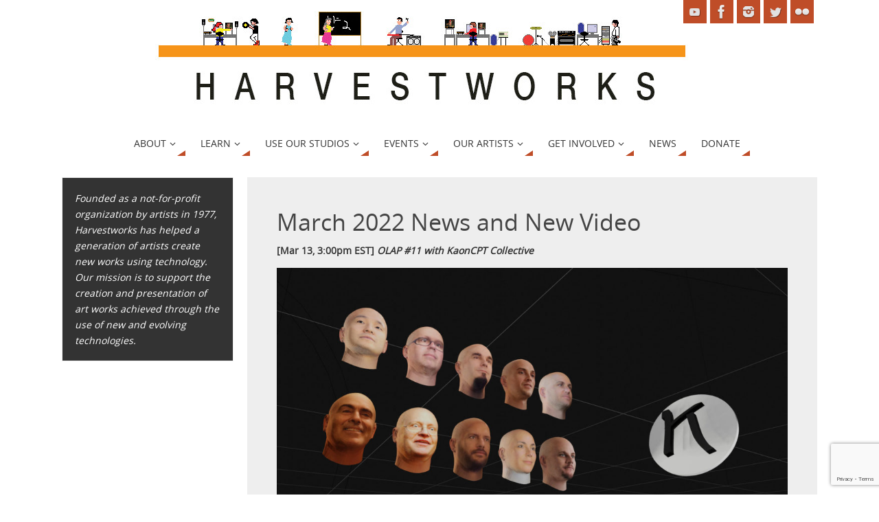

--- FILE ---
content_type: text/html; charset=UTF-8
request_url: https://www.harvestworks.org/march-2022-news-and-new-video/
body_size: 20576
content:
<!DOCTYPE html>
<html lang="en-US">
<head>
<meta name="viewport" content="width=device-width, user-scalable=no, initial-scale=1.0, minimum-scale=1.0, maximum-scale=1.0">
<meta http-equiv="Content-Type" content="text/html; charset=UTF-8" />
<link rel="profile" href="http://gmpg.org/xfn/11" />
<link rel="pingback" href="https://www.harvestworks.org/xmlrpc.php" />
<meta name='robots' content='index, follow, max-image-preview:large, max-snippet:-1, max-video-preview:-1' />

	<!-- This site is optimized with the Yoast SEO plugin v19.14 - https://yoast.com/wordpress/plugins/seo/ -->
	<title>March 2022 News and New Video - Harvestworks Digital Media Arts Center</title>
	<link rel="canonical" href="https://www.harvestworks.org/march-2022-news-and-new-video/" />
	<meta property="og:locale" content="en_US" />
	<meta property="og:type" content="article" />
	<meta property="og:title" content="March 2022 News and New Video - Harvestworks Digital Media Arts Center" />
	<meta property="og:description" content="[Mar 13, 3:00pm EST] OLAP #11 with KaonCPT Collective Our collaboration with Experimental Intermedia continues with our tenth OLAP &#8211; Online Live Art Performance community discussion forum. For this event we have invited Michal Seta (concept/charge conjugation) and Nicolas Bouillot (concept/time reversal) from The Kaon&#8217;CPTs, a collective dedicated to flip… Continue reading" />
	<meta property="og:url" content="https://www.harvestworks.org/march-2022-news-and-new-video/" />
	<meta property="og:site_name" content="Harvestworks Digital Media Arts Center" />
	<meta property="article:publisher" content="https://www.facebook.com/HarvestworksDigitalMediaArtsCenter" />
	<meta property="article:published_time" content="2022-03-10T21:01:45+00:00" />
	<meta property="article:modified_time" content="2022-08-30T15:26:09+00:00" />
	<meta property="og:image" content="https://www.harvestworks.org/wp-content/uploads/2022/08/KaonCPT-1024x576.jpg" />
	<meta name="author" content="webmaster" />
	<meta name="twitter:card" content="summary_large_image" />
	<meta name="twitter:creator" content="@harvestworks" />
	<meta name="twitter:site" content="@harvestworks" />
	<meta name="twitter:label1" content="Written by" />
	<meta name="twitter:data1" content="webmaster" />
	<meta name="twitter:label2" content="Est. reading time" />
	<meta name="twitter:data2" content="2 minutes" />
	<script type="application/ld+json" class="yoast-schema-graph">{"@context":"https://schema.org","@graph":[{"@type":"Article","@id":"https://www.harvestworks.org/march-2022-news-and-new-video/#article","isPartOf":{"@id":"https://www.harvestworks.org/march-2022-news-and-new-video/"},"author":{"name":"webmaster","@id":"https://www.harvestworks.org/#/schema/person/1a1cf11d358279df6847fe8be54dcc33"},"headline":"March 2022 News and New Video","datePublished":"2022-03-10T21:01:45+00:00","dateModified":"2022-08-30T15:26:09+00:00","mainEntityOfPage":{"@id":"https://www.harvestworks.org/march-2022-news-and-new-video/"},"wordCount":318,"publisher":{"@id":"https://www.harvestworks.org/#organization"},"image":{"@id":"https://www.harvestworks.org/march-2022-news-and-new-video/#primaryimage"},"thumbnailUrl":"https://www.harvestworks.org/wp-content/uploads/2022/08/KaonCPT-1024x576.jpg","articleSection":["Blog"],"inLanguage":"en-US"},{"@type":"WebPage","@id":"https://www.harvestworks.org/march-2022-news-and-new-video/","url":"https://www.harvestworks.org/march-2022-news-and-new-video/","name":"March 2022 News and New Video - Harvestworks Digital Media Arts Center","isPartOf":{"@id":"https://www.harvestworks.org/#website"},"primaryImageOfPage":{"@id":"https://www.harvestworks.org/march-2022-news-and-new-video/#primaryimage"},"image":{"@id":"https://www.harvestworks.org/march-2022-news-and-new-video/#primaryimage"},"thumbnailUrl":"https://www.harvestworks.org/wp-content/uploads/2022/08/KaonCPT-1024x576.jpg","datePublished":"2022-03-10T21:01:45+00:00","dateModified":"2022-08-30T15:26:09+00:00","breadcrumb":{"@id":"https://www.harvestworks.org/march-2022-news-and-new-video/#breadcrumb"},"inLanguage":"en-US","potentialAction":[{"@type":"ReadAction","target":["https://www.harvestworks.org/march-2022-news-and-new-video/"]}]},{"@type":"ImageObject","inLanguage":"en-US","@id":"https://www.harvestworks.org/march-2022-news-and-new-video/#primaryimage","url":"https://www.harvestworks.org/wp-content/uploads/2022/08/KaonCPT-1024x576.jpg","contentUrl":"https://www.harvestworks.org/wp-content/uploads/2022/08/KaonCPT-1024x576.jpg"},{"@type":"BreadcrumbList","@id":"https://www.harvestworks.org/march-2022-news-and-new-video/#breadcrumb","itemListElement":[{"@type":"ListItem","position":1,"name":"Home","item":"https://www.harvestworks.org/"},{"@type":"ListItem","position":2,"name":"March 2022 News and New Video"}]},{"@type":"WebSite","@id":"https://www.harvestworks.org/#website","url":"https://www.harvestworks.org/","name":"Harvestworks Digital Media Arts Center","description":"","publisher":{"@id":"https://www.harvestworks.org/#organization"},"potentialAction":[{"@type":"SearchAction","target":{"@type":"EntryPoint","urlTemplate":"https://www.harvestworks.org/?s={search_term_string}"},"query-input":"required name=search_term_string"}],"inLanguage":"en-US"},{"@type":"Organization","@id":"https://www.harvestworks.org/#organization","name":"Harvestworks","url":"https://www.harvestworks.org/","logo":{"@type":"ImageObject","inLanguage":"en-US","@id":"https://www.harvestworks.org/#/schema/logo/image/","url":"https://www.harvestworks.org/wp-content/uploads/2022/09/unnamed-22.jpg","contentUrl":"https://www.harvestworks.org/wp-content/uploads/2022/09/unnamed-22.jpg","width":300,"height":288,"caption":"Harvestworks"},"image":{"@id":"https://www.harvestworks.org/#/schema/logo/image/"},"sameAs":["https://www.instagram.com/harvestworks/","https://www.facebook.com/HarvestworksDigitalMediaArtsCenter","https://twitter.com/harvestworks"]},{"@type":"Person","@id":"https://www.harvestworks.org/#/schema/person/1a1cf11d358279df6847fe8be54dcc33","name":"webmaster","sameAs":["http://www.harvestworks.org"],"url":"https://www.harvestworks.org/author/webmaster/"}]}</script>
	<!-- / Yoast SEO plugin. -->


<link rel="alternate" type="application/rss+xml" title="Harvestworks Digital Media Arts Center &raquo; Feed" href="https://www.harvestworks.org/feed/" />
<link rel="alternate" type="application/rss+xml" title="Harvestworks Digital Media Arts Center &raquo; Comments Feed" href="https://www.harvestworks.org/comments/feed/" />
<link rel="alternate" title="oEmbed (JSON)" type="application/json+oembed" href="https://www.harvestworks.org/wp-json/oembed/1.0/embed?url=https%3A%2F%2Fwww.harvestworks.org%2Fmarch-2022-news-and-new-video%2F" />
<link rel="alternate" title="oEmbed (XML)" type="text/xml+oembed" href="https://www.harvestworks.org/wp-json/oembed/1.0/embed?url=https%3A%2F%2Fwww.harvestworks.org%2Fmarch-2022-news-and-new-video%2F&#038;format=xml" />
		<!-- This site uses the Google Analytics by MonsterInsights plugin v9.11.1 - Using Analytics tracking - https://www.monsterinsights.com/ -->
							<script src="//www.googletagmanager.com/gtag/js?id=G-CF2GM17CD7"  data-cfasync="false" data-wpfc-render="false" type="text/javascript" async></script>
			<script data-cfasync="false" data-wpfc-render="false" type="text/javascript">
				var mi_version = '9.11.1';
				var mi_track_user = true;
				var mi_no_track_reason = '';
								var MonsterInsightsDefaultLocations = {"page_location":"https:\/\/www.harvestworks.org\/march-2022-news-and-new-video\/"};
								if ( typeof MonsterInsightsPrivacyGuardFilter === 'function' ) {
					var MonsterInsightsLocations = (typeof MonsterInsightsExcludeQuery === 'object') ? MonsterInsightsPrivacyGuardFilter( MonsterInsightsExcludeQuery ) : MonsterInsightsPrivacyGuardFilter( MonsterInsightsDefaultLocations );
				} else {
					var MonsterInsightsLocations = (typeof MonsterInsightsExcludeQuery === 'object') ? MonsterInsightsExcludeQuery : MonsterInsightsDefaultLocations;
				}

								var disableStrs = [
										'ga-disable-G-CF2GM17CD7',
									];

				/* Function to detect opted out users */
				function __gtagTrackerIsOptedOut() {
					for (var index = 0; index < disableStrs.length; index++) {
						if (document.cookie.indexOf(disableStrs[index] + '=true') > -1) {
							return true;
						}
					}

					return false;
				}

				/* Disable tracking if the opt-out cookie exists. */
				if (__gtagTrackerIsOptedOut()) {
					for (var index = 0; index < disableStrs.length; index++) {
						window[disableStrs[index]] = true;
					}
				}

				/* Opt-out function */
				function __gtagTrackerOptout() {
					for (var index = 0; index < disableStrs.length; index++) {
						document.cookie = disableStrs[index] + '=true; expires=Thu, 31 Dec 2099 23:59:59 UTC; path=/';
						window[disableStrs[index]] = true;
					}
				}

				if ('undefined' === typeof gaOptout) {
					function gaOptout() {
						__gtagTrackerOptout();
					}
				}
								window.dataLayer = window.dataLayer || [];

				window.MonsterInsightsDualTracker = {
					helpers: {},
					trackers: {},
				};
				if (mi_track_user) {
					function __gtagDataLayer() {
						dataLayer.push(arguments);
					}

					function __gtagTracker(type, name, parameters) {
						if (!parameters) {
							parameters = {};
						}

						if (parameters.send_to) {
							__gtagDataLayer.apply(null, arguments);
							return;
						}

						if (type === 'event') {
														parameters.send_to = monsterinsights_frontend.v4_id;
							var hookName = name;
							if (typeof parameters['event_category'] !== 'undefined') {
								hookName = parameters['event_category'] + ':' + name;
							}

							if (typeof MonsterInsightsDualTracker.trackers[hookName] !== 'undefined') {
								MonsterInsightsDualTracker.trackers[hookName](parameters);
							} else {
								__gtagDataLayer('event', name, parameters);
							}
							
						} else {
							__gtagDataLayer.apply(null, arguments);
						}
					}

					__gtagTracker('js', new Date());
					__gtagTracker('set', {
						'developer_id.dZGIzZG': true,
											});
					if ( MonsterInsightsLocations.page_location ) {
						__gtagTracker('set', MonsterInsightsLocations);
					}
										__gtagTracker('config', 'G-CF2GM17CD7', {"forceSSL":"true"} );
										window.gtag = __gtagTracker;										(function () {
						/* https://developers.google.com/analytics/devguides/collection/analyticsjs/ */
						/* ga and __gaTracker compatibility shim. */
						var noopfn = function () {
							return null;
						};
						var newtracker = function () {
							return new Tracker();
						};
						var Tracker = function () {
							return null;
						};
						var p = Tracker.prototype;
						p.get = noopfn;
						p.set = noopfn;
						p.send = function () {
							var args = Array.prototype.slice.call(arguments);
							args.unshift('send');
							__gaTracker.apply(null, args);
						};
						var __gaTracker = function () {
							var len = arguments.length;
							if (len === 0) {
								return;
							}
							var f = arguments[len - 1];
							if (typeof f !== 'object' || f === null || typeof f.hitCallback !== 'function') {
								if ('send' === arguments[0]) {
									var hitConverted, hitObject = false, action;
									if ('event' === arguments[1]) {
										if ('undefined' !== typeof arguments[3]) {
											hitObject = {
												'eventAction': arguments[3],
												'eventCategory': arguments[2],
												'eventLabel': arguments[4],
												'value': arguments[5] ? arguments[5] : 1,
											}
										}
									}
									if ('pageview' === arguments[1]) {
										if ('undefined' !== typeof arguments[2]) {
											hitObject = {
												'eventAction': 'page_view',
												'page_path': arguments[2],
											}
										}
									}
									if (typeof arguments[2] === 'object') {
										hitObject = arguments[2];
									}
									if (typeof arguments[5] === 'object') {
										Object.assign(hitObject, arguments[5]);
									}
									if ('undefined' !== typeof arguments[1].hitType) {
										hitObject = arguments[1];
										if ('pageview' === hitObject.hitType) {
											hitObject.eventAction = 'page_view';
										}
									}
									if (hitObject) {
										action = 'timing' === arguments[1].hitType ? 'timing_complete' : hitObject.eventAction;
										hitConverted = mapArgs(hitObject);
										__gtagTracker('event', action, hitConverted);
									}
								}
								return;
							}

							function mapArgs(args) {
								var arg, hit = {};
								var gaMap = {
									'eventCategory': 'event_category',
									'eventAction': 'event_action',
									'eventLabel': 'event_label',
									'eventValue': 'event_value',
									'nonInteraction': 'non_interaction',
									'timingCategory': 'event_category',
									'timingVar': 'name',
									'timingValue': 'value',
									'timingLabel': 'event_label',
									'page': 'page_path',
									'location': 'page_location',
									'title': 'page_title',
									'referrer' : 'page_referrer',
								};
								for (arg in args) {
																		if (!(!args.hasOwnProperty(arg) || !gaMap.hasOwnProperty(arg))) {
										hit[gaMap[arg]] = args[arg];
									} else {
										hit[arg] = args[arg];
									}
								}
								return hit;
							}

							try {
								f.hitCallback();
							} catch (ex) {
							}
						};
						__gaTracker.create = newtracker;
						__gaTracker.getByName = newtracker;
						__gaTracker.getAll = function () {
							return [];
						};
						__gaTracker.remove = noopfn;
						__gaTracker.loaded = true;
						window['__gaTracker'] = __gaTracker;
					})();
									} else {
										console.log("");
					(function () {
						function __gtagTracker() {
							return null;
						}

						window['__gtagTracker'] = __gtagTracker;
						window['gtag'] = __gtagTracker;
					})();
									}
			</script>
							<!-- / Google Analytics by MonsterInsights -->
		<style id='wp-img-auto-sizes-contain-inline-css' type='text/css'>
img:is([sizes=auto i],[sizes^="auto," i]){contain-intrinsic-size:3000px 1500px}
/*# sourceURL=wp-img-auto-sizes-contain-inline-css */
</style>
<style id='wp-emoji-styles-inline-css' type='text/css'>

	img.wp-smiley, img.emoji {
		display: inline !important;
		border: none !important;
		box-shadow: none !important;
		height: 1em !important;
		width: 1em !important;
		margin: 0 0.07em !important;
		vertical-align: -0.1em !important;
		background: none !important;
		padding: 0 !important;
	}
/*# sourceURL=wp-emoji-styles-inline-css */
</style>
<link rel='stylesheet' id='wp-block-library-css' href='https://www.harvestworks.org/wp-includes/css/dist/block-library/style.min.css?ver=6.9' type='text/css' media='all' />
<style id='classic-theme-styles-inline-css' type='text/css'>
/*! This file is auto-generated */
.wp-block-button__link{color:#fff;background-color:#32373c;border-radius:9999px;box-shadow:none;text-decoration:none;padding:calc(.667em + 2px) calc(1.333em + 2px);font-size:1.125em}.wp-block-file__button{background:#32373c;color:#fff;text-decoration:none}
/*# sourceURL=/wp-includes/css/classic-themes.min.css */
</style>
<style id='kevinbatdorf-code-block-pro-style-inline-css' type='text/css'>
.wp-block-kevinbatdorf-code-block-pro{direction:ltr!important;font-family:ui-monospace,SFMono-Regular,Menlo,Monaco,Consolas,monospace;-webkit-text-size-adjust:100%!important;box-sizing:border-box!important;position:relative!important}.wp-block-kevinbatdorf-code-block-pro *{box-sizing:border-box!important}.wp-block-kevinbatdorf-code-block-pro pre,.wp-block-kevinbatdorf-code-block-pro pre *{font-size:inherit!important;line-height:inherit!important}.wp-block-kevinbatdorf-code-block-pro:not(.code-block-pro-editor) pre{background-image:none!important;border:0!important;border-radius:0!important;border-style:none!important;border-width:0!important;color:inherit!important;font-family:inherit!important;margin:0!important;overflow:auto!important;overflow-wrap:normal!important;padding:16px 0 16px 16px!important;text-align:left!important;white-space:pre!important;--tw-shadow:0 0 #0000;--tw-shadow-colored:0 0 #0000;box-shadow:var(--tw-ring-offset-shadow,0 0 #0000),var(--tw-ring-shadow,0 0 #0000),var(--tw-shadow)!important;outline:2px solid transparent!important;outline-offset:2px!important}.wp-block-kevinbatdorf-code-block-pro:not(.code-block-pro-editor) pre:focus-visible{outline-color:inherit!important}.wp-block-kevinbatdorf-code-block-pro.padding-disabled:not(.code-block-pro-editor) pre{padding:0!important}.wp-block-kevinbatdorf-code-block-pro.padding-bottom-disabled pre{padding-bottom:0!important}.wp-block-kevinbatdorf-code-block-pro:not(.code-block-pro-editor) pre code{background:none!important;background-color:transparent!important;border:0!important;border-radius:0!important;border-style:none!important;border-width:0!important;color:inherit!important;display:block!important;font-family:inherit!important;margin:0!important;overflow-wrap:normal!important;padding:0!important;text-align:left!important;white-space:pre!important;width:100%!important;--tw-shadow:0 0 #0000;--tw-shadow-colored:0 0 #0000;box-shadow:var(--tw-ring-offset-shadow,0 0 #0000),var(--tw-ring-shadow,0 0 #0000),var(--tw-shadow)!important}.wp-block-kevinbatdorf-code-block-pro:not(.code-block-pro-editor) pre code .line{display:inline-block!important;min-width:var(--cbp-block-width,100%)!important;vertical-align:top!important}.wp-block-kevinbatdorf-code-block-pro.cbp-has-line-numbers:not(.code-block-pro-editor) pre code .line{padding-left:calc(12px + var(--cbp-line-number-width, auto))!important}.wp-block-kevinbatdorf-code-block-pro.cbp-has-line-numbers:not(.code-block-pro-editor) pre code{counter-increment:step calc(var(--cbp-line-number-start, 1) - 1)!important;counter-reset:step!important}.wp-block-kevinbatdorf-code-block-pro pre code .line{position:relative!important}.wp-block-kevinbatdorf-code-block-pro:not(.code-block-pro-editor) pre code .line:before{content:""!important;display:inline-block!important}.wp-block-kevinbatdorf-code-block-pro.cbp-has-line-numbers:not(.code-block-pro-editor) pre code .line:not(.cbp-line-number-disabled):before{color:var(--cbp-line-number-color,#999)!important;content:counter(step)!important;counter-increment:step!important;left:0!important;opacity:.5!important;position:absolute!important;text-align:right!important;transition-duration:.5s!important;transition-property:opacity!important;transition-timing-function:cubic-bezier(.4,0,.2,1)!important;-webkit-user-select:none!important;-moz-user-select:none!important;user-select:none!important;width:var(--cbp-line-number-width,auto)!important}.wp-block-kevinbatdorf-code-block-pro.cbp-highlight-hover .line{min-height:var(--cbp-block-height,100%)!important}.wp-block-kevinbatdorf-code-block-pro .line.cbp-line-highlight .cbp-line-highlighter,.wp-block-kevinbatdorf-code-block-pro .line.cbp-no-blur:hover .cbp-line-highlighter,.wp-block-kevinbatdorf-code-block-pro.cbp-highlight-hover:not(.cbp-blur-enabled:not(.cbp-unblur-on-hover)) .line:hover .cbp-line-highlighter{background:var(--cbp-line-highlight-color,rgb(14 165 233/.2))!important;left:-16px!important;min-height:var(--cbp-block-height,100%)!important;min-width:calc(var(--cbp-block-width, 100%) + 16px)!important;pointer-events:none!important;position:absolute!important;top:0!important;width:100%!important}[data-code-block-pro-font-family="Code-Pro-Comic-Mono.ttf"].wp-block-kevinbatdorf-code-block-pro .line.cbp-line-highlight .cbp-line-highlighter,[data-code-block-pro-font-family="Code-Pro-Comic-Mono.ttf"].wp-block-kevinbatdorf-code-block-pro .line.cbp-no-blur:hover .cbp-line-highlighter,[data-code-block-pro-font-family="Code-Pro-Comic-Mono.ttf"].wp-block-kevinbatdorf-code-block-pro.cbp-highlight-hover:not(.cbp-blur-enabled:not(.cbp-unblur-on-hover)) .line:hover .cbp-line-highlighter{top:-.125rem!important}[data-code-block-pro-font-family=Code-Pro-Fira-Code].wp-block-kevinbatdorf-code-block-pro .line.cbp-line-highlight .cbp-line-highlighter,[data-code-block-pro-font-family=Code-Pro-Fira-Code].wp-block-kevinbatdorf-code-block-pro .line.cbp-no-blur:hover .cbp-line-highlighter,[data-code-block-pro-font-family=Code-Pro-Fira-Code].wp-block-kevinbatdorf-code-block-pro.cbp-highlight-hover:not(.cbp-blur-enabled:not(.cbp-unblur-on-hover)) .line:hover .cbp-line-highlighter{top:-1.5px!important}[data-code-block-pro-font-family="Code-Pro-Deja-Vu-Mono.ttf"].wp-block-kevinbatdorf-code-block-pro .line.cbp-line-highlight .cbp-line-highlighter,[data-code-block-pro-font-family="Code-Pro-Deja-Vu-Mono.ttf"].wp-block-kevinbatdorf-code-block-pro .line.cbp-no-blur:hover .cbp-line-highlighter,[data-code-block-pro-font-family="Code-Pro-Deja-Vu-Mono.ttf"].wp-block-kevinbatdorf-code-block-pro.cbp-highlight-hover:not(.cbp-blur-enabled:not(.cbp-unblur-on-hover)) .line:hover .cbp-line-highlighter,[data-code-block-pro-font-family=Code-Pro-Cozette].wp-block-kevinbatdorf-code-block-pro .line.cbp-line-highlight .cbp-line-highlighter,[data-code-block-pro-font-family=Code-Pro-Cozette].wp-block-kevinbatdorf-code-block-pro .line.cbp-no-blur:hover .cbp-line-highlighter,[data-code-block-pro-font-family=Code-Pro-Cozette].wp-block-kevinbatdorf-code-block-pro.cbp-highlight-hover:not(.cbp-blur-enabled:not(.cbp-unblur-on-hover)) .line:hover .cbp-line-highlighter{top:-1px!important}.wp-block-kevinbatdorf-code-block-pro:not(.code-block-pro-editor).padding-disabled pre .line.cbp-line-highlight:after{left:0!important;width:100%!important}.wp-block-kevinbatdorf-code-block-pro.cbp-blur-enabled pre .line:not(.cbp-no-blur){filter:blur(1.35px)!important;opacity:.8!important;pointer-events:none!important;transition-duration:.2s!important;transition-property:all!important;transition-timing-function:cubic-bezier(.4,0,.2,1)!important}.wp-block-kevinbatdorf-code-block-pro.cbp-blur-enabled.cbp-unblur-on-hover:hover pre .line:not(.cbp-no-blur){opacity:1!important;pointer-events:auto!important;--tw-blur: ;filter:var(--tw-blur) var(--tw-brightness) var(--tw-contrast) var(--tw-grayscale) var(--tw-hue-rotate) var(--tw-invert) var(--tw-saturate) var(--tw-sepia) var(--tw-drop-shadow)!important}.wp-block-kevinbatdorf-code-block-pro:not(.code-block-pro-editor) pre *{font-family:inherit!important}.cbp-see-more-simple-btn-hover{transition-property:none!important}.cbp-see-more-simple-btn-hover:hover{box-shadow:inset 0 0 100px 100px hsla(0,0%,100%,.1)!important}.code-block-pro-copy-button{border:0!important;border-style:none!important;border-width:0!important;cursor:pointer!important;left:auto!important;line-height:1!important;opacity:.1!important;outline:2px solid transparent!important;outline-offset:2px!important;padding:6px!important;position:absolute!important;right:0!important;top:0!important;transition-duration:.2s!important;transition-property:opacity!important;transition-timing-function:cubic-bezier(.4,0,.2,1)!important;z-index:10!important}.code-block-pro-copy-button:focus{opacity:.4!important}.code-block-pro-copy-button:focus-visible{outline-color:inherit!important}.code-block-pro-copy-button:not([data-has-text-button]){background:none!important;background-color:transparent!important}body .wp-block-kevinbatdorf-code-block-pro:not(#x) .code-block-pro-copy-button-pre,body .wp-block-kevinbatdorf-code-block-pro:not(#x) .code-block-pro-copy-button-textarea{clip:rect(0,0,0,0)!important;background-color:transparent!important;border-width:0!important;color:transparent!important;height:1px!important;left:0!important;margin:-.25rem!important;opacity:0!important;overflow:hidden!important;pointer-events:none!important;position:absolute!important;resize:none!important;top:0!important;white-space:nowrap!important;width:1px!important;--tw-shadow:0 0 #0000;--tw-shadow-colored:0 0 #0000;box-shadow:var(--tw-ring-offset-shadow,0 0 #0000),var(--tw-ring-shadow,0 0 #0000),var(--tw-shadow)!important}.wp-block-kevinbatdorf-code-block-pro.padding-disabled .code-block-pro-copy-button{padding:0!important}.wp-block-kevinbatdorf-code-block-pro:hover .code-block-pro-copy-button{opacity:.5!important}.wp-block-kevinbatdorf-code-block-pro .code-block-pro-copy-button:hover{opacity:.9!important}.code-block-pro-copy-button[data-has-text-button],.wp-block-kevinbatdorf-code-block-pro:hover .code-block-pro-copy-button[data-has-text-button]{opacity:1!important}.wp-block-kevinbatdorf-code-block-pro .code-block-pro-copy-button[data-has-text-button]:hover{opacity:.8!important}.code-block-pro-copy-button[data-has-text-button]{border-radius:.75rem!important;display:block!important;margin-right:.75rem!important;margin-top:.7rem!important;padding:.125rem .375rem!important}.code-block-pro-copy-button[data-inside-header-type=headlightsMuted],.code-block-pro-copy-button[data-inside-header-type^=headlights]{margin-top:.85rem!important}.code-block-pro-copy-button[data-inside-header-type=headlightsMutedAlt]{margin-top:.65rem!important}.code-block-pro-copy-button[data-inside-header-type=simpleString]{margin-top:.645rem!important}.code-block-pro-copy-button[data-inside-header-type=pillString]{margin-top:1rem!important}.code-block-pro-copy-button[data-inside-header-type=pillString] .cbp-btn-text{position:relative!important;top:1px!important}.cbp-btn-text{font-size:.75rem!important;line-height:1rem!important}.code-block-pro-copy-button .without-check{display:block!important}.code-block-pro-copy-button .with-check{display:none!important}.code-block-pro-copy-button.cbp-copying{opacity:1!important}.code-block-pro-copy-button.cbp-copying .without-check{display:none!important}.code-block-pro-copy-button.cbp-copying .with-check{display:block!important}.cbp-footer-link:hover{text-decoration-line:underline!important}@media print{.wp-block-kevinbatdorf-code-block-pro pre{max-height:none!important}.wp-block-kevinbatdorf-code-block-pro:not(#x) .line:before{background-color:transparent!important;color:inherit!important}.wp-block-kevinbatdorf-code-block-pro:not(#x) .cbp-line-highlighter,.wp-block-kevinbatdorf-code-block-pro:not(#x)>span{display:none!important}}

/*# sourceURL=https://www.harvestworks.org/wp-content/plugins/code-block-pro/build/style-index.css */
</style>
<style id='global-styles-inline-css' type='text/css'>
:root{--wp--preset--aspect-ratio--square: 1;--wp--preset--aspect-ratio--4-3: 4/3;--wp--preset--aspect-ratio--3-4: 3/4;--wp--preset--aspect-ratio--3-2: 3/2;--wp--preset--aspect-ratio--2-3: 2/3;--wp--preset--aspect-ratio--16-9: 16/9;--wp--preset--aspect-ratio--9-16: 9/16;--wp--preset--color--black: #000000;--wp--preset--color--cyan-bluish-gray: #abb8c3;--wp--preset--color--white: #ffffff;--wp--preset--color--pale-pink: #f78da7;--wp--preset--color--vivid-red: #cf2e2e;--wp--preset--color--luminous-vivid-orange: #ff6900;--wp--preset--color--luminous-vivid-amber: #fcb900;--wp--preset--color--light-green-cyan: #7bdcb5;--wp--preset--color--vivid-green-cyan: #00d084;--wp--preset--color--pale-cyan-blue: #8ed1fc;--wp--preset--color--vivid-cyan-blue: #0693e3;--wp--preset--color--vivid-purple: #9b51e0;--wp--preset--gradient--vivid-cyan-blue-to-vivid-purple: linear-gradient(135deg,rgb(6,147,227) 0%,rgb(155,81,224) 100%);--wp--preset--gradient--light-green-cyan-to-vivid-green-cyan: linear-gradient(135deg,rgb(122,220,180) 0%,rgb(0,208,130) 100%);--wp--preset--gradient--luminous-vivid-amber-to-luminous-vivid-orange: linear-gradient(135deg,rgb(252,185,0) 0%,rgb(255,105,0) 100%);--wp--preset--gradient--luminous-vivid-orange-to-vivid-red: linear-gradient(135deg,rgb(255,105,0) 0%,rgb(207,46,46) 100%);--wp--preset--gradient--very-light-gray-to-cyan-bluish-gray: linear-gradient(135deg,rgb(238,238,238) 0%,rgb(169,184,195) 100%);--wp--preset--gradient--cool-to-warm-spectrum: linear-gradient(135deg,rgb(74,234,220) 0%,rgb(151,120,209) 20%,rgb(207,42,186) 40%,rgb(238,44,130) 60%,rgb(251,105,98) 80%,rgb(254,248,76) 100%);--wp--preset--gradient--blush-light-purple: linear-gradient(135deg,rgb(255,206,236) 0%,rgb(152,150,240) 100%);--wp--preset--gradient--blush-bordeaux: linear-gradient(135deg,rgb(254,205,165) 0%,rgb(254,45,45) 50%,rgb(107,0,62) 100%);--wp--preset--gradient--luminous-dusk: linear-gradient(135deg,rgb(255,203,112) 0%,rgb(199,81,192) 50%,rgb(65,88,208) 100%);--wp--preset--gradient--pale-ocean: linear-gradient(135deg,rgb(255,245,203) 0%,rgb(182,227,212) 50%,rgb(51,167,181) 100%);--wp--preset--gradient--electric-grass: linear-gradient(135deg,rgb(202,248,128) 0%,rgb(113,206,126) 100%);--wp--preset--gradient--midnight: linear-gradient(135deg,rgb(2,3,129) 0%,rgb(40,116,252) 100%);--wp--preset--font-size--small: 13px;--wp--preset--font-size--medium: 20px;--wp--preset--font-size--large: 36px;--wp--preset--font-size--x-large: 42px;--wp--preset--spacing--20: 0.44rem;--wp--preset--spacing--30: 0.67rem;--wp--preset--spacing--40: 1rem;--wp--preset--spacing--50: 1.5rem;--wp--preset--spacing--60: 2.25rem;--wp--preset--spacing--70: 3.38rem;--wp--preset--spacing--80: 5.06rem;--wp--preset--shadow--natural: 6px 6px 9px rgba(0, 0, 0, 0.2);--wp--preset--shadow--deep: 12px 12px 50px rgba(0, 0, 0, 0.4);--wp--preset--shadow--sharp: 6px 6px 0px rgba(0, 0, 0, 0.2);--wp--preset--shadow--outlined: 6px 6px 0px -3px rgb(255, 255, 255), 6px 6px rgb(0, 0, 0);--wp--preset--shadow--crisp: 6px 6px 0px rgb(0, 0, 0);}:where(.is-layout-flex){gap: 0.5em;}:where(.is-layout-grid){gap: 0.5em;}body .is-layout-flex{display: flex;}.is-layout-flex{flex-wrap: wrap;align-items: center;}.is-layout-flex > :is(*, div){margin: 0;}body .is-layout-grid{display: grid;}.is-layout-grid > :is(*, div){margin: 0;}:where(.wp-block-columns.is-layout-flex){gap: 2em;}:where(.wp-block-columns.is-layout-grid){gap: 2em;}:where(.wp-block-post-template.is-layout-flex){gap: 1.25em;}:where(.wp-block-post-template.is-layout-grid){gap: 1.25em;}.has-black-color{color: var(--wp--preset--color--black) !important;}.has-cyan-bluish-gray-color{color: var(--wp--preset--color--cyan-bluish-gray) !important;}.has-white-color{color: var(--wp--preset--color--white) !important;}.has-pale-pink-color{color: var(--wp--preset--color--pale-pink) !important;}.has-vivid-red-color{color: var(--wp--preset--color--vivid-red) !important;}.has-luminous-vivid-orange-color{color: var(--wp--preset--color--luminous-vivid-orange) !important;}.has-luminous-vivid-amber-color{color: var(--wp--preset--color--luminous-vivid-amber) !important;}.has-light-green-cyan-color{color: var(--wp--preset--color--light-green-cyan) !important;}.has-vivid-green-cyan-color{color: var(--wp--preset--color--vivid-green-cyan) !important;}.has-pale-cyan-blue-color{color: var(--wp--preset--color--pale-cyan-blue) !important;}.has-vivid-cyan-blue-color{color: var(--wp--preset--color--vivid-cyan-blue) !important;}.has-vivid-purple-color{color: var(--wp--preset--color--vivid-purple) !important;}.has-black-background-color{background-color: var(--wp--preset--color--black) !important;}.has-cyan-bluish-gray-background-color{background-color: var(--wp--preset--color--cyan-bluish-gray) !important;}.has-white-background-color{background-color: var(--wp--preset--color--white) !important;}.has-pale-pink-background-color{background-color: var(--wp--preset--color--pale-pink) !important;}.has-vivid-red-background-color{background-color: var(--wp--preset--color--vivid-red) !important;}.has-luminous-vivid-orange-background-color{background-color: var(--wp--preset--color--luminous-vivid-orange) !important;}.has-luminous-vivid-amber-background-color{background-color: var(--wp--preset--color--luminous-vivid-amber) !important;}.has-light-green-cyan-background-color{background-color: var(--wp--preset--color--light-green-cyan) !important;}.has-vivid-green-cyan-background-color{background-color: var(--wp--preset--color--vivid-green-cyan) !important;}.has-pale-cyan-blue-background-color{background-color: var(--wp--preset--color--pale-cyan-blue) !important;}.has-vivid-cyan-blue-background-color{background-color: var(--wp--preset--color--vivid-cyan-blue) !important;}.has-vivid-purple-background-color{background-color: var(--wp--preset--color--vivid-purple) !important;}.has-black-border-color{border-color: var(--wp--preset--color--black) !important;}.has-cyan-bluish-gray-border-color{border-color: var(--wp--preset--color--cyan-bluish-gray) !important;}.has-white-border-color{border-color: var(--wp--preset--color--white) !important;}.has-pale-pink-border-color{border-color: var(--wp--preset--color--pale-pink) !important;}.has-vivid-red-border-color{border-color: var(--wp--preset--color--vivid-red) !important;}.has-luminous-vivid-orange-border-color{border-color: var(--wp--preset--color--luminous-vivid-orange) !important;}.has-luminous-vivid-amber-border-color{border-color: var(--wp--preset--color--luminous-vivid-amber) !important;}.has-light-green-cyan-border-color{border-color: var(--wp--preset--color--light-green-cyan) !important;}.has-vivid-green-cyan-border-color{border-color: var(--wp--preset--color--vivid-green-cyan) !important;}.has-pale-cyan-blue-border-color{border-color: var(--wp--preset--color--pale-cyan-blue) !important;}.has-vivid-cyan-blue-border-color{border-color: var(--wp--preset--color--vivid-cyan-blue) !important;}.has-vivid-purple-border-color{border-color: var(--wp--preset--color--vivid-purple) !important;}.has-vivid-cyan-blue-to-vivid-purple-gradient-background{background: var(--wp--preset--gradient--vivid-cyan-blue-to-vivid-purple) !important;}.has-light-green-cyan-to-vivid-green-cyan-gradient-background{background: var(--wp--preset--gradient--light-green-cyan-to-vivid-green-cyan) !important;}.has-luminous-vivid-amber-to-luminous-vivid-orange-gradient-background{background: var(--wp--preset--gradient--luminous-vivid-amber-to-luminous-vivid-orange) !important;}.has-luminous-vivid-orange-to-vivid-red-gradient-background{background: var(--wp--preset--gradient--luminous-vivid-orange-to-vivid-red) !important;}.has-very-light-gray-to-cyan-bluish-gray-gradient-background{background: var(--wp--preset--gradient--very-light-gray-to-cyan-bluish-gray) !important;}.has-cool-to-warm-spectrum-gradient-background{background: var(--wp--preset--gradient--cool-to-warm-spectrum) !important;}.has-blush-light-purple-gradient-background{background: var(--wp--preset--gradient--blush-light-purple) !important;}.has-blush-bordeaux-gradient-background{background: var(--wp--preset--gradient--blush-bordeaux) !important;}.has-luminous-dusk-gradient-background{background: var(--wp--preset--gradient--luminous-dusk) !important;}.has-pale-ocean-gradient-background{background: var(--wp--preset--gradient--pale-ocean) !important;}.has-electric-grass-gradient-background{background: var(--wp--preset--gradient--electric-grass) !important;}.has-midnight-gradient-background{background: var(--wp--preset--gradient--midnight) !important;}.has-small-font-size{font-size: var(--wp--preset--font-size--small) !important;}.has-medium-font-size{font-size: var(--wp--preset--font-size--medium) !important;}.has-large-font-size{font-size: var(--wp--preset--font-size--large) !important;}.has-x-large-font-size{font-size: var(--wp--preset--font-size--x-large) !important;}
:where(.wp-block-post-template.is-layout-flex){gap: 1.25em;}:where(.wp-block-post-template.is-layout-grid){gap: 1.25em;}
:where(.wp-block-term-template.is-layout-flex){gap: 1.25em;}:where(.wp-block-term-template.is-layout-grid){gap: 1.25em;}
:where(.wp-block-columns.is-layout-flex){gap: 2em;}:where(.wp-block-columns.is-layout-grid){gap: 2em;}
:root :where(.wp-block-pullquote){font-size: 1.5em;line-height: 1.6;}
/*# sourceURL=global-styles-inline-css */
</style>
<link rel='stylesheet' id='justifiedGallery-css' href='https://www.harvestworks.org/wp-content/plugins/flickr-justified-gallery/css/justifiedGallery.min.css?ver=v3.6' type='text/css' media='all' />
<link rel='stylesheet' id='flickrJustifiedGalleryWPPlugin-css' href='https://www.harvestworks.org/wp-content/plugins/flickr-justified-gallery/css/flickrJustifiedGalleryWPPlugin.css?ver=v3.6' type='text/css' media='all' />
<link rel='stylesheet' id='bigger-picture-css' href='https://www.harvestworks.org/wp-content/plugins/youtube-channel/assets/lib/bigger-picture/css/bigger-picture.min.css?ver=3.25.2' type='text/css' media='all' />
<link rel='stylesheet' id='youtube-channel-css' href='https://www.harvestworks.org/wp-content/plugins/youtube-channel/assets/css/youtube-channel.min.css?ver=3.25.2' type='text/css' media='all' />
<link rel='stylesheet' id='parabola-fonts-css' href='https://www.harvestworks.org/wp-content/themes/parabola/fonts/fontfaces.css?ver=2.4.2' type='text/css' media='all' />
<link rel='stylesheet' id='parabola-style-css' href='https://www.harvestworks.org/wp-content/themes/parabola/style.css?ver=2.4.2' type='text/css' media='all' />
<style id='parabola-style-inline-css' type='text/css'>
#header, #main, .topmenu, #colophon, #footer2-inner { max-width: 1100px; } #container.one-column { } #container.two-columns-right #secondary { width:250px; float:right; } #container.two-columns-right #content { width:830px; float:left; } /*fallback*/ #container.two-columns-right #content { width:calc(100% - 270px); float:left; } #container.two-columns-left #primary { width:250px; float:left; } #container.two-columns-left #content { width:830px; float:right; } /*fallback*/ #container.two-columns-left #content { width:-moz-calc(100% - 270px); float:right; width:-webkit-calc(100% - 270px); width:calc(100% - 270px); } #container.three-columns-right .sidey { width:125px; float:left; } #container.three-columns-right #primary { margin-left:20px; margin-right:20px; } #container.three-columns-right #content { width:810px; float:left; } /*fallback*/ #container.three-columns-right #content { width:-moz-calc(100% - 290px); float:left; width:-webkit-calc(100% - 290px); width:calc(100% - 290px);} #container.three-columns-left .sidey { width:125px; float:left; } #container.three-columns-left #secondary {margin-left:20px; margin-right:20px; } #container.three-columns-left #content { width:810px; float:right;} /*fallback*/ #container.three-columns-left #content { width:-moz-calc(100% - 290px); float:right; width:-webkit-calc(100% - 290px); width:calc(100% - 290px); } #container.three-columns-sided .sidey { width:125px; float:left; } #container.three-columns-sided #secondary { float:right; } #container.three-columns-sided #content { width:810px; float:right; /*fallback*/ width:-moz-calc(100% - 290px); float:right; width:-webkit-calc(100% - 290px); float:right; width:calc(100% - 290px); float:right; margin: 0 145px 0 -1100px; } body { font-family: "Open Sans"; } #content h1.entry-title a, #content h2.entry-title a, #content h1.entry-title , #content h2.entry-title, #frontpage .nivo-caption h3, .column-header-image, .column-header-noimage, .columnmore { font-family: "Open Sans"; } .widget-title, .widget-title a { line-height: normal; font-family: "Open Sans"; } .entry-content h1, .entry-content h2, .entry-content h3, .entry-content h4, .entry-content h5, .entry-content h6, h3#comments-title, #comments #reply-title { font-family: "Open Sans"; } #site-title span a { font-family: "Open Sans"; } #access ul li a, #access ul li a span { font-family: "Open Sans"; } body { color: #333333; background-color: #333333 } a { color: #BF4D28; } a:hover { color: #E6AC27; } #header-full { background-color: #FFFFFF; } #site-title span a { color:#ffffff; } #site-description { color:#ffffff; } .socials a { background-color: #BF4D28; } .socials .socials-hover { background-color: #ffffff; } .breadcrumbs:before { border-color: transparent transparent transparent #333333; } #access a, #nav-toggle span { color: #333333; background-color: #ffffff; } @media (max-width: 650px) { #access, #nav-toggle { background-color: #ffffff; } } #access a:hover { color: #E6AC27; background-color: #ffffff; } #access > .menu > ul > li > a:after, #access > .menu > ul ul:after { border-color: transparent transparent #BF4D28 transparent; } #access ul li:hover a:after { border-bottom-color:#E6AC27;} #access ul li.current_page_item > a, #access ul li.current-menu-item > a, /*#access ul li.current_page_parent > a, #access ul li.current-menu-parent > a,*/ #access ul li.current_page_ancestor > a, #access ul li.current-menu-ancestor > a { color: #000000; background-color: #ffffff; } #access ul li.current_page_item > a:hover, #access ul li.current-menu-item > a:hover, /*#access ul li.current_page_parent > a:hover, #access ul li.current-menu-parent > a:hover,*/ #access ul li.current_page_ancestor > a:hover, #access ul li.current-menu-ancestor > a:hover { color: #E6AC27; } .topmenu ul li a { color: #666666; } .topmenu ul li a:after { border-color: #BF4D28 transparent transparent transparent; } .topmenu ul li a:hover:after {border-top-color:#E6AC27} .topmenu ul li a:hover { color: #666666; background-color: #FFFFFF; } div.post, div.page, div.hentry, div.product, div[class^='post-'], #comments, .comments, .column-text, .column-image, #srights, #slefts, #front-text3, #front-text4, .page-title, .page-header, article.post, article.page, article.hentry, .contentsearch, #author-info, #nav-below, .yoyo > li, .woocommerce #mainwoo { background-color: #eeeeee; } div.post, div.page, div.hentry, .sidey .widget-container, #comments, .commentlist .comment-body, article.post, article.page, article.hentry, #nav-below, .page-header, .yoyo > li, #front-text3, #front-text4 { border-color: #EEEEEE; } #author-info, #entry-author-info { border-color: #F7F7F7; } #entry-author-info #author-avatar, #author-info #author-avatar { border-color: #EEEEEE; } article.sticky:hover { border-color: rgba(230,172,39,.6); } .sidey .widget-container { color: #ffffff; background-color: #333333; } .sidey .widget-title { color: #FFFFFF; background-color: #333333; } .sidey .widget-title:after { border-color: transparent transparent #BF4D28; } .sidey .widget-container a { color: #BF4D28; } .sidey .widget-container a:hover { color: #E6AC27; } .entry-content h1, .entry-content h2, .entry-content h3, .entry-content h4, .entry-content h5, .entry-content h6 { color: #444444; } .entry-title, .entry-title a, .page-title { color: #444444; } .entry-title a:hover { color: #000000; } #content h3.entry-format { color: #333333; background-color: #ffffff; border-color: #ffffff; } #content h3.entry-format { color: #333333; background-color: #ffffff; border-color: #ffffff; } .comments-link { background-color: #F7F7F7; } .comments-link:before { border-color: #F7F7F7 transparent transparent; } #footer { color: #dddddd; background-color: #ff8c00; } #footer2 { color: #dddddd; background-color: #222222; border-color:rgba(238,238,238,.1); } #footer a { color: #BF4D28; } #footer a:hover { color: #ff8c00; } #footer2 a { color: #BF4D28; } #footer2 a:hover { color: #E6AC27; } #footer .widget-container { color: #000000; background-color: #ffdead; } #footer .widget-title { color: #FFFFFF; background-color: #ff8c00; } #footer .widget-title:after { border-color: transparent transparent #BF4D28; } .footermenu ul li a:after { border-color: transparent transparent #BF4D28 transparent; } a.continue-reading-link { color:#333333 !important; background:#ffffff; border-color:#EEEEEE; } a.continue-reading-link:hover { background-color:#BF4D28; } .button, #respond .form-submit input#submit { background-color: #F7F7F7; border-color: #EEEEEE; } .button:hover, #respond .form-submit input#submit:hover { border-color: #CCCCCC; } .entry-content tr th, .entry-content thead th { color: #eeeeee; background-color: #444444; } .entry-content fieldset, .entry-content tr td { border-color: #CCCCCC; } hr { background-color: #CCCCCC; } input[type="text"], input[type="password"], input[type="email"], textarea, select, input[type="color"],input[type="date"],input[type="datetime"],input[type="datetime-local"],input[type="month"],input[type="number"],input[type="range"], input[type="search"],input[type="tel"],input[type="time"],input[type="url"],input[type="week"] { background-color: #F7F7F7; border-color: #CCCCCC #EEEEEE #EEEEEE #CCCCCC; color: #333333; } input[type="submit"], input[type="reset"] { color: #333333; background-color: #F7F7F7; border-color: #EEEEEE;} input[type="text"]:hover, input[type="password"]:hover, input[type="email"]:hover, textarea:hover, input[type="color"]:hover, input[type="date"]:hover, input[type="datetime"]:hover, input[type="datetime-local"]:hover, input[type="month"]:hover, input[type="number"]:hover, input[type="range"]:hover, input[type="search"]:hover, input[type="tel"]:hover, input[type="time"]:hover, input[type="url"]:hover, input[type="week"]:hover { background-color: rgb(247,247,247); background-color: rgba(247,247,247,0.4); } .entry-content code { border-color: #CCCCCC; background-color: #F7F7F7; } .entry-content pre { background-color: #F7F7F7; } .entry-content blockquote { border-color: #BF4D28; background-color: #F7F7F7; } abbr, acronym { border-color: #333333; } span.edit-link { color: #333333; background-color: #EEEEEE; border-color: #F7F7F7; } .meta-border .entry-meta span, .meta-border .entry-utility span.bl_posted { border-color: #F7F7F7; } .meta-accented .entry-meta span, .meta-accented .entry-utility span.bl_posted { background-color: #EEEEEE; border-color: #F7F7F7; } .comment-meta a { color: #999999; } .comment-author { background-color: #F7F7F7; } .comment-details:after { border-color: transparent transparent transparent #F7F7F7; } .comment:hover > div > .comment-author { background-color: #EEEEEE; } .comment:hover > div > .comment-author .comment-details:after { border-color: transparent transparent transparent #EEEEEE; } #respond .form-allowed-tags { color: #999999; } .comment .reply a { border-color: #EEEEEE; color: #333333;} .comment .reply a:hover { background-color: #EEEEEE } .nav-next a:hover, .nav-previous a:hover {background: #F7F7F7} .pagination .current { font-weight: bold; } .pagination span, .pagination a { background-color: #eeeeee; } .pagination a:hover { background-color: #ffffff;color:#BF4D28} .page-link em {background-color: #ffffff; color:#BF4D28;} .page-link a em {color:#E6AC27;} .page-link a:hover em {background-color:#ffffff;} #searchform input[type="text"] {color:#999999;} #toTop {border-color:transparent transparent #222222;} #toTop:after {border-color:transparent transparent #eeeeee;} #toTop:hover:after {border-bottom-color:#BF4D28;} .caption-accented .wp-caption { background-color:rgb(191,77,40); background-color:rgba(191,77,40,0.8); color:#eeeeee} .meta-themed .entry-meta span { color: #999999; background-color: #F7F7F7; border-color: #EEEEEE; } .meta-themed .entry-meta span:hover { background-color: #EEEEEE; } .meta-themed .entry-meta span a:hover { color: #333333; } .entry-content, .entry-summary, #front-text3, #front-text4 { text-align:Default ; } html { font-size:14px; line-height:1.7em; } #content h1.entry-title, #content h2.entry-title { font-size:34px ;} .widget-title, .widget-title a { font-size:18px ;} .entry-content h1 { font-size: 2.676em; } #frontpage h1 { font-size: 2.076em; } .entry-content h2 { font-size: 2.352em; } #frontpage h2 { font-size: 1.752em; } .entry-content h3 { font-size: 2.028em; } #frontpage h3 { font-size: 1.428em; } .entry-content h4 { font-size: 1.704em; } #frontpage h4 { font-size: 1.104em; } .entry-content h5 { font-size: 1.38em; } #frontpage h5 { font-size: 0.78em; } .entry-content h6 { font-size: 1.056em; } #frontpage h6 { font-size: 0.456em; } #site-title span a { font-size:38px ;} #access ul li a { font-size:14px ;} #access ul ul ul a {font-size:12px;} #respond .form-allowed-tags { display:none;} .nocomments, .nocomments2 {display:none;} .comments-link span { display:none;} .entry-content table {border:none;} .entry-content tr {background:none;} #content table {border:none;} .entry-content tr th, .entry-content thead th {background:none;} .entry-content tr td {border:none; padding-left: 0;} #header-container > div:first-child { margin:100px 0 0 0px;} header.page-header, .archive h1.page-title { display:none; } article.post .comments-link { display:none; } .entry-meta .author { display:none; } .entry-meta span.bl_categ { display:none; } .entry-meta .footer-tags, .entry-utility .footer-tags { display:none; } .entry-utility span.bl_bookmark { display:none; } .entry-content p, .entry-content ul, .entry-content ol, .entry-content dd, .entry-content pre, .entry-content hr, .commentlist p { margin-bottom: 1.0em; } #content div.entry-meta { display:none; } #header-widget-area { width: 50%; } #branding { height:180px; } @media (max-width: 800px) { #content h1.entry-title, #content h2.entry-title { font-size:32.3px ; } #site-title span a { font-size:34.2px;} } @media (max-width: 650px) { #content h1.entry-title, #content h2.entry-title {font-size:30.6px ;} #site-title span a { font-size:30.4px;} } @media (max-width: 480px) { #site-title span a { font-size:22.8px;} } 
/*# sourceURL=parabola-style-inline-css */
</style>
<link rel='stylesheet' id='parabola-mobile-css' href='https://www.harvestworks.org/wp-content/themes/parabola/styles/style-mobile.css?ver=2.4.2' type='text/css' media='all' />
<script type="text/javascript" src="https://www.harvestworks.org/wp-content/plugins/google-analytics-for-wordpress/assets/js/frontend-gtag.min.js?ver=9.11.1" id="monsterinsights-frontend-script-js" async="async" data-wp-strategy="async"></script>
<script data-cfasync="false" data-wpfc-render="false" type="text/javascript" id='monsterinsights-frontend-script-js-extra'>/* <![CDATA[ */
var monsterinsights_frontend = {"js_events_tracking":"true","download_extensions":"doc,pdf,ppt,zip,xls,docx,pptx,xlsx","inbound_paths":"[]","home_url":"https:\/\/www.harvestworks.org","hash_tracking":"false","v4_id":"G-CF2GM17CD7"};/* ]]> */
</script>
<script type="text/javascript" src="https://www.harvestworks.org/wp-includes/js/jquery/jquery.min.js?ver=3.7.1" id="jquery-core-js"></script>
<script type="text/javascript" src="https://www.harvestworks.org/wp-includes/js/jquery/jquery-migrate.min.js?ver=3.4.1" id="jquery-migrate-js"></script>
<script type="text/javascript" id="parabola-frontend-js-extra">
/* <![CDATA[ */
var parabola_settings = {"masonry":"0","magazine":"0","mobile":"1","fitvids":"1"};
//# sourceURL=parabola-frontend-js-extra
/* ]]> */
</script>
<script type="text/javascript" src="https://www.harvestworks.org/wp-content/themes/parabola/js/frontend.js?ver=2.4.2" id="parabola-frontend-js"></script>
<link rel="https://api.w.org/" href="https://www.harvestworks.org/wp-json/" /><link rel="alternate" title="JSON" type="application/json" href="https://www.harvestworks.org/wp-json/wp/v2/posts/16307" /><link rel="EditURI" type="application/rsd+xml" title="RSD" href="https://www.harvestworks.org/xmlrpc.php?rsd" />
<meta name="generator" content="WordPress 6.9" />
<link rel='shortlink' href='https://www.harvestworks.org/?p=16307' />

<!-- WP Youtube Player 1.7 by unijimpe -->
<meta name="generator" content="Elementor 3.33.4; features: e_font_icon_svg, additional_custom_breakpoints; settings: css_print_method-external, google_font-enabled, font_display-swap">
			<style>
				.e-con.e-parent:nth-of-type(n+4):not(.e-lazyloaded):not(.e-no-lazyload),
				.e-con.e-parent:nth-of-type(n+4):not(.e-lazyloaded):not(.e-no-lazyload) * {
					background-image: none !important;
				}
				@media screen and (max-height: 1024px) {
					.e-con.e-parent:nth-of-type(n+3):not(.e-lazyloaded):not(.e-no-lazyload),
					.e-con.e-parent:nth-of-type(n+3):not(.e-lazyloaded):not(.e-no-lazyload) * {
						background-image: none !important;
					}
				}
				@media screen and (max-height: 640px) {
					.e-con.e-parent:nth-of-type(n+2):not(.e-lazyloaded):not(.e-no-lazyload),
					.e-con.e-parent:nth-of-type(n+2):not(.e-lazyloaded):not(.e-no-lazyload) * {
						background-image: none !important;
					}
				}
			</style>
			<style type="text/css" id="custom-background-css">
body.custom-background { background-color: #ffffff; }
</style>
	<link rel="icon" href="https://www.harvestworks.org/wp-content/uploads/2016/06/cropped-841278_10152013096857276_2013958622_o-32x32.jpg" sizes="32x32" />
<link rel="icon" href="https://www.harvestworks.org/wp-content/uploads/2016/06/cropped-841278_10152013096857276_2013958622_o-192x192.jpg" sizes="192x192" />
<link rel="apple-touch-icon" href="https://www.harvestworks.org/wp-content/uploads/2016/06/cropped-841278_10152013096857276_2013958622_o-180x180.jpg" />
<meta name="msapplication-TileImage" content="https://www.harvestworks.org/wp-content/uploads/2016/06/cropped-841278_10152013096857276_2013958622_o-270x270.jpg" />
<!--[if lt IE 9]>
<script>
document.createElement('header');
document.createElement('nav');
document.createElement('section');
document.createElement('article');
document.createElement('aside');
document.createElement('footer');
</script>
<![endif]-->
</head>
<body class="wp-singular post-template-default single single-post postid-16307 single-format-standard custom-background wp-theme-parabola parabola-image-one caption-dark meta-clear parabola_triagles parabola-menu-center elementor-default elementor-kit-21552">


<div id="wrapper" class="hfeed">


<div id="header-full">

<header id="header">


		<div id="masthead">

			<div id="branding" role="banner" >

				<img id="bg_image" alt="Harvestworks Digital Media Arts Center" title="Harvestworks Digital Media Arts Center" src="https://www.harvestworks.org/wp-content/uploads/2016/01/cropped-toplogo.jpg"  /><div id="header-container">
<a href="https://www.harvestworks.org/" id="linky"></a><div class="socials" id="sheader">
			<a  target="_blank"  rel="nofollow" href="https://www.youtube.com/user/harvestworksnyc"
			class="socialicons social-YouTube" title="YouTube">
				<img alt="YouTube" src="https://www.harvestworks.org/wp-content/themes/parabola/images/socials/YouTube.png" />
			</a>
			<a  target="_blank"  rel="nofollow" href="https://www.facebook.com/HarvestworksDigitalMediaArtsCenter"
			class="socialicons social-Facebook" title="Facebook">
				<img alt="Facebook" src="https://www.harvestworks.org/wp-content/themes/parabola/images/socials/Facebook.png" />
			</a>
			<a  target="_blank"  rel="nofollow" href="https://www.instagram.com/harvestworks/"
			class="socialicons social-Instagram" title="Instagram">
				<img alt="Instagram" src="https://www.harvestworks.org/wp-content/themes/parabola/images/socials/Instagram.png" />
			</a>
			<a  target="_blank"  rel="nofollow" href="https://twitter.com/harvestworks"
			class="socialicons social-Twitter" title="Twitter">
				<img alt="Twitter" src="https://www.harvestworks.org/wp-content/themes/parabola/images/socials/Twitter.png" />
			</a>
			<a  target="_blank"  rel="nofollow" href="https://www.flickr.com/photos/harvestworks/"
			class="socialicons social-Flickr" title="Flickr">
				<img alt="Flickr" src="https://www.harvestworks.org/wp-content/themes/parabola/images/socials/Flickr.png" />
			</a></div></div>						<div id="header-widget-area">
			<ul class="yoyo">
				<li id="block-20" class="widget-container widget_block widget_text">
<p class="has-text-align-center"></p>
</li><li id="block-22" class="widget-container widget_block">
<div class="wp-block-buttons is-layout-flex wp-block-buttons-is-layout-flex"></div>
</li>			</ul>
		</div>
					<div style="clear:both;"></div>

			</div><!-- #branding -->
			<a id="nav-toggle"><span>&nbsp;</span></a>
			
			<nav id="access" class="jssafe" role="navigation">

					<div class="skip-link screen-reader-text"><a href="#content" title="Skip to content">Skip to content</a></div>
	<div class="menu"><ul id="prime_nav" class="menu"><li id="menu-item-7237" class="menu-item menu-item-type-custom menu-item-object-custom menu-item-has-children menu-item-7237"><a href="#"><span>About</span></a>
<ul class="sub-menu">
	<li id="menu-item-7239" class="menu-item menu-item-type-post_type menu-item-object-page menu-item-7239"><a href="https://www.harvestworks.org/contact-directions/"><span>Contact + Directions</span></a></li>
	<li id="menu-item-7241" class="menu-item menu-item-type-post_type menu-item-object-page menu-item-7241"><a href="https://www.harvestworks.org/mission/"><span>Mission</span></a></li>
	<li id="menu-item-7238" class="menu-item menu-item-type-post_type menu-item-object-page menu-item-7238"><a href="https://www.harvestworks.org/boardofdirectors/"><span>Board</span></a></li>
	<li id="menu-item-7244" class="menu-item menu-item-type-custom menu-item-object-custom menu-item-7244"><a href="http://www.harvestworks.org/category/people/"><span>Staff</span></a></li>
	<li id="menu-item-7242" class="menu-item menu-item-type-post_type menu-item-object-page menu-item-7242"><a href="https://www.harvestworks.org/support/"><span>Support</span></a></li>
</ul>
</li>
<li id="menu-item-7245" class="menu-item menu-item-type-custom menu-item-object-custom menu-item-has-children menu-item-7245"><a href="#"><span>Learn</span></a>
<ul class="sub-menu">
	<li id="menu-item-8704" class="menu-item menu-item-type-post_type menu-item-object-page menu-item-8704"><a href="https://www.harvestworks.org/independent-study-and-certificate-programs/"><span>Independent Study and Certificate Programs</span></a></li>
	<li id="menu-item-8706" class="menu-item menu-item-type-post_type menu-item-object-post menu-item-8706"><a href="https://www.harvestworks.org/maxmspjitter-certificate/"><span>Max/MSP/Jitter Certificate</span></a></li>
	<li id="menu-item-13090" class="menu-item menu-item-type-post_type menu-item-object-post menu-item-13090"><a href="https://www.harvestworks.org/technology-immersion-program/"><span>Technology Immersion Program (TIP)</span></a></li>
	<li id="menu-item-7246" class="menu-item menu-item-type-post_type menu-item-object-page menu-item-7246"><a href="https://www.harvestworks.org/digital-audio-certificate/"><span>Digital Audio Certificate</span></a></li>
	<li id="menu-item-7247" class="menu-item menu-item-type-post_type menu-item-object-page menu-item-7247"><a href="https://www.harvestworks.org/digital-video-certificate-program/"><span>Digital Video Certificate Program</span></a></li>
	<li id="menu-item-7249" class="menu-item menu-item-type-post_type menu-item-object-page menu-item-7249"><a href="https://www.harvestworks.org/one-on-one-tutorials/"><span>One-On-One Tutorials</span></a></li>
	<li id="menu-item-7252" class="menu-item menu-item-type-taxonomy menu-item-object-category menu-item-7252"><a href="https://www.harvestworks.org/category/pastclasses/"><span>Past Classes</span></a></li>
	<li id="menu-item-15966" class="menu-item menu-item-type-post_type menu-item-object-post menu-item-15966"><a href="https://www.harvestworks.org/tech-as-art-supporting-artists-who-use-technology-as-a-creative-medium/"><span>Tech as Art: Supporting Artists Who Use Technology as a Creative Medium</span></a></li>
	<li id="menu-item-10406" class="menu-item menu-item-type-post_type menu-item-object-page menu-item-10406"><a href="https://www.harvestworks.org/research-common-ground-art-data-and-ecology/"><span>[Research] Common Ground: Art, Data, and Ecology</span></a></li>
	<li id="menu-item-7250" class="menu-item menu-item-type-post_type menu-item-object-page menu-item-7250"><a href="https://www.harvestworks.org/traveling-workshops-the-artists-guide-to-useful-technology/"><span>Traveling Workshops: The Artist’s Guide To Useful Technology</span></a></li>
</ul>
</li>
<li id="menu-item-7259" class="menu-item menu-item-type-custom menu-item-object-custom menu-item-has-children menu-item-7259"><a href="#"><span>Use Our Studios</span></a>
<ul class="sub-menu">
	<li id="menu-item-12410" class="menu-item menu-item-type-post_type menu-item-object-page menu-item-12410"><a href="https://www.harvestworks.org/multi-channel-audio-production/"><span>Audio Production</span></a></li>
	<li id="menu-item-7256" class="menu-item menu-item-type-post_type menu-item-object-page menu-item-7256"><a href="https://www.harvestworks.org/team-lab-workspace/"><span>Workspace Residency Program</span></a></li>
	<li id="menu-item-9817" class="menu-item menu-item-type-post_type menu-item-object-page menu-item-9817"><a href="https://www.harvestworks.org/computer-programming-services/"><span>Max/MSP/Jitter Programming Services</span></a></li>
	<li id="menu-item-7292" class="menu-item menu-item-type-post_type menu-item-object-post menu-item-7292"><a href="https://www.harvestworks.org/project-management-services/"><span>Project Management Services</span></a></li>
</ul>
</li>
<li id="menu-item-14818" class="menu-item menu-item-type-custom menu-item-object-custom menu-item-has-children menu-item-14818"><a href="#"><span>Events</span></a>
<ul class="sub-menu">
	<li id="menu-item-19158" class="menu-item menu-item-type-taxonomy menu-item-object-category menu-item-19158"><a href="https://www.harvestworks.org/category/events/happening-now/"><span>Happening Now</span></a></li>
	<li id="menu-item-12503" class="menu-item menu-item-type-post_type menu-item-object-page menu-item-12503"><a href="https://www.harvestworks.org/art-and-technology-on-governors-island/"><span>Art and Technology on Governors Island</span></a></li>
	<li id="menu-item-7268" class="menu-item menu-item-type-taxonomy menu-item-object-category menu-item-7268"><a href="https://www.harvestworks.org/category/pastevents/"><span>Past Events</span></a></li>
</ul>
</li>
<li id="menu-item-7271" class="menu-item menu-item-type-custom menu-item-object-custom menu-item-has-children menu-item-7271"><a href="#"><span>Our Artists</span></a>
<ul class="sub-menu">
	<li id="menu-item-7278" class="menu-item menu-item-type-taxonomy menu-item-object-category menu-item-7278"><a href="https://www.harvestworks.org/category/sponsoredproject/"><span>Sponsored Projects</span></a></li>
	<li id="menu-item-7276" class="menu-item menu-item-type-taxonomy menu-item-object-category menu-item-7276"><a href="https://www.harvestworks.org/category/residencies/"><span>Residency Projects</span></a></li>
	<li id="menu-item-15506" class="menu-item menu-item-type-post_type menu-item-object-post menu-item-15506"><a href="https://www.harvestworks.org/technology-immersion-program/"><span>Technology Immersion Program</span></a></li>
	<li id="menu-item-7275" class="menu-item menu-item-type-taxonomy menu-item-object-category menu-item-7275"><a href="https://www.harvestworks.org/category/independent-producer-2/"><span>Independent Study</span></a></li>
	<li id="menu-item-9393" class="menu-item menu-item-type-taxonomy menu-item-object-category menu-item-9393"><a href="https://www.harvestworks.org/category/tellus-the-audio-cassette-magazine/"><span>TELLUS, The Audio Cassette Magazine</span></a></li>
	<li id="menu-item-7277" class="menu-item menu-item-type-taxonomy menu-item-object-category menu-item-7277"><a href="https://www.harvestworks.org/category/residency-list/"><span>Residencies since 1983</span></a></li>
</ul>
</li>
<li id="menu-item-7280" class="menu-item menu-item-type-custom menu-item-object-custom menu-item-has-children menu-item-7280"><a href="http://www.harvestworks.org/team-lab/"><span>Get Involved</span></a>
<ul class="sub-menu">
	<li id="menu-item-7283" class="menu-item menu-item-type-post_type menu-item-object-page menu-item-7283"><a href="https://www.harvestworks.org/membership/"><span>Membership</span></a></li>
	<li id="menu-item-7282" class="menu-item menu-item-type-post_type menu-item-object-page menu-item-7282"><a href="https://www.harvestworks.org/internships/"><span>Internship Program</span></a></li>
	<li id="menu-item-15782" class="menu-item menu-item-type-post_type menu-item-object-post menu-item-15782"><a href="https://www.harvestworks.org/about-coalition-of-small-arts-nyc-cosa-nyc/"><span>About Coalition of Small Arts NYC (CoSA NYC)</span></a></li>
</ul>
</li>
<li id="menu-item-7328" class="menu-item menu-item-type-taxonomy menu-item-object-category current-post-ancestor current-menu-parent current-post-parent menu-item-7328"><a href="https://www.harvestworks.org/category/blog/"><span>News</span></a></li>
<li id="menu-item-7240" class="menu-item menu-item-type-post_type menu-item-object-page menu-item-7240"><a href="https://www.harvestworks.org/donations/"><span>Donate</span></a></li>
</ul></div>
			</nav><!-- #access -->

		</div><!-- #masthead -->

	<div style="clear:both;height:1px;width:1px;"> </div>

</header><!-- #header -->
</div><!-- #header-full -->
<div id="main">
	<div  id="forbottom" >
		
		<div style="clear:both;"> </div>

		
		<section id="container" class="two-columns-left">
			<div id="content" role="main">
			

				<div id="post-16307" class="post-16307 post type-post status-publish format-standard hentry category-blog">
					<h1 class="entry-title">March 2022 News and New Video</h1>
										<div class="entry-meta">
						&nbsp; <span class="author vcard" >By  <a class="url fn n" rel="author" href="https://www.harvestworks.org/author/webmaster/" title="View all posts by webmaster">webmaster</a></span>  <span class="bl_categ"> <a href="https://www.harvestworks.org/category/blog/" rel="tag">Blog</a> </span>  					</div><!-- .entry-meta -->

					<div class="entry-content">
						
<p><strong>[Mar 13, 3:00pm EST] <em>OLAP #11 with KaonCPT Collective </em></strong></p>



<div class="wp-block-image"><figure class="aligncenter size-large"><a href="https://www.harvestworks.org/wp-content/uploads/2022/08/KaonCPT.jpg"><img fetchpriority="high" decoding="async" width="1024" height="576" src="https://www.harvestworks.org/wp-content/uploads/2022/08/KaonCPT-1024x576.jpg" alt="" class="wp-image-16308" srcset="https://www.harvestworks.org/wp-content/uploads/2022/08/KaonCPT-1024x576.jpg 1024w, https://www.harvestworks.org/wp-content/uploads/2022/08/KaonCPT-300x169.jpg 300w, https://www.harvestworks.org/wp-content/uploads/2022/08/KaonCPT-768x432.jpg 768w, https://www.harvestworks.org/wp-content/uploads/2022/08/KaonCPT-150x84.jpg 150w, https://www.harvestworks.org/wp-content/uploads/2022/08/KaonCPT.jpg 1180w" sizes="(max-width: 1024px) 100vw, 1024px" /></a></figure></div>



<p>Our collaboration with <a href="https://www.experimentalintermedia.org/">Experimental Intermedia</a> continues with our tenth <a href="https://www.harvestworks.org/jan-30-olap-zoom-in-online-live-art-performance/">OLAP &#8211; Online Live Art Performance</a> community discussion forum. For this event we have invited <a href="http://kaoncpt.art/collective/#michal-seta">Michal Seta</a> (concept/charge conjugation) and <a href="http://kaoncpt.art/collective/#nicolas-bouillot">Nicolas Bouillot</a> (concept/time reversal) from The <a href="http://kaoncpt.art/">Kaon&#8217;CPTs</a>, a collective dedicated to flip along several time realities. </p>



<p><strong>[Apr 9-10 from noon-6pm] <em>Machine Listening &amp; Machine Learning for Music Making with FluCoMa Workshop </em></strong></p>



<div class="wp-block-image"><figure class="aligncenter size-large"><a href="https://www.harvestworks.org/wp-content/uploads/2022/08/FluCoMa_pics.jpg"><img decoding="async" width="1024" height="501" src="https://www.harvestworks.org/wp-content/uploads/2022/08/FluCoMa_pics-1024x501.jpg" alt="" class="wp-image-16309" srcset="https://www.harvestworks.org/wp-content/uploads/2022/08/FluCoMa_pics-1024x501.jpg 1024w, https://www.harvestworks.org/wp-content/uploads/2022/08/FluCoMa_pics-300x147.jpg 300w, https://www.harvestworks.org/wp-content/uploads/2022/08/FluCoMa_pics-768x376.jpg 768w, https://www.harvestworks.org/wp-content/uploads/2022/08/FluCoMa_pics-150x73.jpg 150w, https://www.harvestworks.org/wp-content/uploads/2022/08/FluCoMa_pics.jpg 1180w" sizes="(max-width: 1024px) 100vw, 1024px" /></a></figure></div>



<p><a href="https://www.harvestworks.org/april-9-10machine-listening-machine-learning-for-music-making-with-flucoma/">The Fluid Corpus Manipulation project</a> (<a href="https://www.flucoma.org/">FluCoMa</a>) enables techno-fluent musicians to integrate machine listening and machine learning in their creative practice within Max, SuperCollider, and Pure Data. This workshop will be hands-on and will explain concepts and tools that participants can modify and expand towards their own artistic goals. Contact Carol at Harvestworks for more information. </p>



<p><strong>[Mar 12] <em>The TIP Program Update </em></strong></p>



<div class="wp-block-image"><figure class="aligncenter size-large"><a href="https://www.harvestworks.org/wp-content/uploads/2022/08/Hans_Tammen_Sonic_Flotsam_by_Gerhard_Kuhne.jpg"><img decoding="async" width="1024" height="331" src="https://www.harvestworks.org/wp-content/uploads/2022/08/Hans_Tammen_Sonic_Flotsam_by_Gerhard_Kuhne-1024x331.jpg" alt="" class="wp-image-16310" srcset="https://www.harvestworks.org/wp-content/uploads/2022/08/Hans_Tammen_Sonic_Flotsam_by_Gerhard_Kuhne-1024x331.jpg 1024w, https://www.harvestworks.org/wp-content/uploads/2022/08/Hans_Tammen_Sonic_Flotsam_by_Gerhard_Kuhne-300x97.jpg 300w, https://www.harvestworks.org/wp-content/uploads/2022/08/Hans_Tammen_Sonic_Flotsam_by_Gerhard_Kuhne-768x249.jpg 768w, https://www.harvestworks.org/wp-content/uploads/2022/08/Hans_Tammen_Sonic_Flotsam_by_Gerhard_Kuhne-150x49.jpg 150w, https://www.harvestworks.org/wp-content/uploads/2022/08/Hans_Tammen_Sonic_Flotsam_by_Gerhard_Kuhne.jpg 1180w" sizes="(max-width: 1024px) 100vw, 1024px" /></a></figure></div>



<p>Our 2022 <a href="https://www.harvestworks.org/2022-technology-immersion-program-artists/">Technology Immersion Program</a> continues with <a href="https://www.harvestworks.org/mar-12-tip-master-class-8-with-hans-tammen/">Master Class #11</a> with composer and sound artist <a href="https://tammen.org/">Hans Tammen</a> who will talk about his projects and techniques including his recent multi-channel work <em><a href="https://radiopanspermia.space/">Manifolds</a> </em>that uses the audience&#8217;s cellphones to create an immersive environment in which the audience becomes a moving loudspeaker orchestra. </p>



<p><strong>NEW VIDEOS </strong></p>



<div class="wp-block-image"><figure class="aligncenter size-large"><a href="https://www.harvestworks.org/wp-content/uploads/2022/08/Tree-Phloem-1.gif"><img loading="lazy" decoding="async" width="412" height="450" src="https://www.harvestworks.org/wp-content/uploads/2022/08/Tree-Phloem-1.gif" alt="" class="wp-image-16311"/></a><figcaption><strong><em>Still from Amy Youngs Becoming Biodiversity </em></strong></figcaption></figure></div>



<div class="wp-block-image"><figure class="aligncenter size-large"><a href="https://www.harvestworks.org/wp-content/uploads/2022/08/SabineDetail1_crop.jpg"><img loading="lazy" decoding="async" width="1024" height="810" src="https://www.harvestworks.org/wp-content/uploads/2022/08/SabineDetail1_crop-1024x810.jpg" alt="" class="wp-image-16312" srcset="https://www.harvestworks.org/wp-content/uploads/2022/08/SabineDetail1_crop-1024x810.jpg 1024w, https://www.harvestworks.org/wp-content/uploads/2022/08/SabineDetail1_crop-300x237.jpg 300w, https://www.harvestworks.org/wp-content/uploads/2022/08/SabineDetail1_crop-768x607.jpg 768w, https://www.harvestworks.org/wp-content/uploads/2022/08/SabineDetail1_crop-150x119.jpg 150w, https://www.harvestworks.org/wp-content/uploads/2022/08/SabineDetail1_crop.jpg 1180w" sizes="(max-width: 1024px) 100vw, 1024px" /></a><figcaption><strong><em>Still from Antibodies by Sabine Gruffat </em></strong></figcaption></figure></div>



<p>Our new <a href="https://www.youtube.com/playlist?list=PLOBUWKc80GQZueJd8UYKCqfQ9gcjuok-3">Artist in Residence</a> Works playlist on YouTube gives an indepth look at some of their Art Works. Artists include <a href="https://www.youtube.com/watch?v=ybbzUByatyU&amp;ab_channel=HARVESTWORKS-DigitalMediaArtsCenter">Amy Youngs</a>, <a href="https://www.youtube.com/watch?v=scpMqNECepA&amp;ab_channel=HARVESTWORKS-DigitalMediaArtsCenter">Matthew Goodheart</a>, <a href="https://www.youtube.com/watch?v=DYQbPA0FvOs&amp;ab_channel=JocelynHo">Jocelyn Ho</a>, <a href="https://www.youtube.com/watch?v=dfB_KmU2z74&amp;ab_channel=HARVESTWORKS-DigitalMediaArtsCenter">Amanda Gutierrez</a>, <a href="https://www.youtube.com/watch?v=bESKHRvmvXs&amp;ab_channel=HARVESTWORKS-DigitalMediaArtsCenter">Lady K </a>and <a href="https://www.youtube.com/watch?v=oOzsFI8l94g&amp;ab_channel=HARVESTWORKS-DigitalMediaArtsCenter">Sabine Gruffat</a>. </p>



<p><strong>&#8220;Living Room Pieces&#8221; by Michael Schumacher</strong></p>



<figure class="wp-block-image size-large"><a href="https://www.harvestworks.org/wp-content/uploads/2022/08/mjs_LRP-1.jpg"><img loading="lazy" decoding="async" width="1024" height="768" src="https://www.harvestworks.org/wp-content/uploads/2022/08/mjs_LRP-1-1024x768.jpg" alt="" class="wp-image-16313" srcset="https://www.harvestworks.org/wp-content/uploads/2022/08/mjs_LRP-1-1024x768.jpg 1024w, https://www.harvestworks.org/wp-content/uploads/2022/08/mjs_LRP-1-300x225.jpg 300w, https://www.harvestworks.org/wp-content/uploads/2022/08/mjs_LRP-1-768x576.jpg 768w, https://www.harvestworks.org/wp-content/uploads/2022/08/mjs_LRP-1-150x113.jpg 150w, https://www.harvestworks.org/wp-content/uploads/2022/08/mjs_LRP-1.jpg 1180w" sizes="(max-width: 1024px) 100vw, 1024px" /></a><figcaption><strong><em>The Player</em></strong></figcaption></figure>



<p><a href="https://www.livingroompieces.com/">Living Room Pieces</a>, is a sound installation by <a href="https://www.michaeljschumacher.com/">Michael Schumacher</a> that explores listening in the home over long time periods. You set it up, start it and over the course of the two month loan period, it occasionally, unexpectedly, makes sounds, always in different ways. Its huge inventory of sounds and the unpredictability of their occurrence create a listening environment that transforms one&#8217;s relationship to physical, architectural, social and aural space. Contact Harvestworks for more information.  </p>



<p></p>
											</div><!-- .entry-content -->


					<div class="entry-utility">
						<span class="bl_bookmark">Bookmark the  <a href="https://www.harvestworks.org/march-2022-news-and-new-video/" title="Permalink to March 2022 News and New Video" rel="bookmark">permalink</a>. </span>											</div><!-- .entry-utility -->
				</div><!-- #post-## -->

				<div id="nav-below" class="navigation">
					<div class="nav-previous"><a href="https://www.harvestworks.org/mar-12-tip-master-class-8-with-hans-tammen/" rel="prev"><span class="meta-nav">&laquo;</span> [Mar 12] TIP Master Class #8 with Hans Tammen</a></div>
					<div class="nav-next"><a href="https://www.harvestworks.org/mar-13-olap-11-with-kaoncpt-collective/" rel="next">[Mar 13] OLAP #11 with KaonCPT Collective <span class="meta-nav">&raquo;</span></a></div>
				</div><!-- #nav-below -->

				<div id="comments" class="hideme">
	<p class="nocomments">Comments are closed.</p>
</div><!-- #comments -->


					<ul class="yoyo">
			<li id="block-15" class="widget-container widget_block widget_text">
<p></p>
</li>		</ul>
				</div><!-- #content -->
			<div id="primary" class="widget-area sidey" role="complementary">
		
			<ul class="xoxo">
								<li id="text-2" class="widget-container widget_text">			<div class="textwidget"><em>Founded as a not-for-profit organization by artists in 1977, Harvestworks has helped a generation of artists create new works using technology. Our mission is to support the creation and presentation of art works achieved through the use of new and evolving technologies.  </em></div>
		</li>			</ul>

			
		</div>

		</section><!-- #container -->

	<div style="clear:both;"></div>
	</div> <!-- #forbottom -->
	</div><!-- #main -->


	<footer id="footer" role="contentinfo">
		<div id="colophon">
		
			

			<div id="footer-widget-area"  role="complementary"  class="footerthree" >

				<div id="first" class="widget-area">
					<ul class="xoxo">
						<li id="text-10" class="widget-container widget_text"><h3 class="widget-title">Subscribe to our e-blast</h3>			<div class="textwidget"><!-- Begin Constant Contact Active Forms -->
<script> var _ctct_m = "2bbcabe53eec932b94bc840ef094ba45"; </script>
<script id="signupScript" src="//static.ctctcdn.com/js/signup-form-widget/current/signup-form-widget.min.js" async defer></script>
<!-- End Constant Contact Active Forms -->
<!-- Begin Constant Contact Inline Form Code -->
<div class="ctct-inline-form" data-form-id="863c48b5-4942-4828-b259-8206d2960d1d"></div>
<!-- End Constant Contact Inline Form Code -->
</div>
		</li><li id="search-2" class="widget-container widget_search"><h3 class="widget-title">Search for more&#8230;</h3>
<form role="search" method="get" class="searchform" action="https://www.harvestworks.org/">
	<label>
		<span class="screen-reader-text">Search for:</span>
		<input type="search" class="s" placeholder="SEARCH" value="" name="s" />
	</label>
	<button type="submit" class="searchsubmit"><span class="screen-reader-text">Search</span></button>
</form>
</li><li id="block-3" class="widget-container widget_block widget_calendar"><div class="wp-block-calendar"><table id="wp-calendar" class="wp-calendar-table">
	<caption>February 2026</caption>
	<thead>
	<tr>
		<th scope="col" aria-label="Monday">M</th>
		<th scope="col" aria-label="Tuesday">T</th>
		<th scope="col" aria-label="Wednesday">W</th>
		<th scope="col" aria-label="Thursday">T</th>
		<th scope="col" aria-label="Friday">F</th>
		<th scope="col" aria-label="Saturday">S</th>
		<th scope="col" aria-label="Sunday">S</th>
	</tr>
	</thead>
	<tbody>
	<tr>
		<td colspan="6" class="pad">&nbsp;</td><td id="today">1</td>
	</tr>
	<tr>
		<td>2</td><td>3</td><td>4</td><td>5</td><td>6</td><td>7</td><td>8</td>
	</tr>
	<tr>
		<td>9</td><td>10</td><td>11</td><td>12</td><td>13</td><td>14</td><td>15</td>
	</tr>
	<tr>
		<td>16</td><td>17</td><td>18</td><td>19</td><td>20</td><td>21</td><td>22</td>
	</tr>
	<tr>
		<td>23</td><td>24</td><td>25</td><td>26</td><td>27</td><td>28</td>
		<td class="pad" colspan="1">&nbsp;</td>
	</tr>
	</tbody>
	</table><nav aria-label="Previous and next months" class="wp-calendar-nav">
		<span class="wp-calendar-nav-prev"><a href="https://www.harvestworks.org/2026/01/">&laquo; Jan</a></span>
		<span class="pad">&nbsp;</span>
		<span class="wp-calendar-nav-next">&nbsp;</span>
	</nav></div></li>					</ul>
				</div><!-- #first .widget-area -->

				<div id="second" class="widget-area">
					<ul class="xoxo">
						<li id="text-6" class="widget-container widget_text">			<div class="textwidget"><center><h2>ABOUT HARVESTWORKS</h2></center><br><p align="justify">Harvestworks’ mission is to present experimental artworks created in collaboration with our Technology, Engineering, Art and Music (TEAM) Lab. The Harvestworks T.E.A.M Lab supports the creation of art works achieved through the use of new and evolving technologies and provides an environment for experimentation with project consultants, technicians, instructors and innovative practitioners in all branches of the electronic arts. Our programs are made possible with funds from New York State Council on the Arts with the support of Governor Kathy Hochul and the New York State Legislature, the National Endowment for the Arts, the NYC Dept. of Cultural Affairs in partnership with the City Council, Aaron Copland Fund for Music, mediaThe foundation, inc., The David and Sylvia Teitelbaum Fund, Inc., The Andy Warhol Foundation for the Visual Arts, New Music USA’s NYC New Music Impact Fund made possible by the Scherman Foundation’s Katharine S and Axel G Rosin Fund, New Music USA’s Organizational Development Fund, the James E. Robison Foundation, Foundation for Contemporary Arts, Materials for the Arts, Jerome Foundation, the Edwards Foundation Arts Fund, Bloomberg Philanthropies, Support from the Henry Luce Foundation, the Willem de Kooning Foundation, and Teiger Foundation through the Coalition of Small Arts New York  and the Friends of Harvestworks.</center></div>
		</li><li id="text-3" class="widget-container widget_text">			<div class="textwidget"><center><small>Harvestworks--> 596 Broadway #602 NY NY 10012 • phone 212.431.1130<br>Office hours Mon-Fri 10am-5pm • Harvestworks facilities are wheelchair accessible. For other accessibility questions email Ivana Dama at ivanadama@harvestworks.org <br><a title="Terms Of Use" href="http://www.harvestworks.org/terms-of-use/">Terms and Conditions of Use Agreement</a>  | <a title="Privacy Policy" href="http://www.harvestworks.org/privacy-policy/">Privacy Policy</a></small></center></div>
		</li><li id="block-4" class="widget-container widget_block widget_media_image"><div class="wp-block-image">
<figure class="aligncenter size-medium"><a href="https://www.harvestworks.org/wp-content/uploads/2023/11/Accessibility-Group.png"><img loading="lazy" decoding="async" width="300" height="94" src="https://www.harvestworks.org/wp-content/uploads/2023/11/Accessibility-Group-300x94.png" alt="" class="wp-image-19088" srcset="https://www.harvestworks.org/wp-content/uploads/2023/11/Accessibility-Group-300x94.png 300w, https://www.harvestworks.org/wp-content/uploads/2023/11/Accessibility-Group-150x47.png 150w, https://www.harvestworks.org/wp-content/uploads/2023/11/Accessibility-Group.png 580w" sizes="(max-width: 300px) 100vw, 300px" /></a></figure>
</div></li><li id="block-5" class="widget-container widget_block">
<div class="wp-block-group"><div class="wp-block-group__inner-container is-layout-constrained wp-block-group-is-layout-constrained"></div></div>
</li>					</ul>
				</div><!-- #second .widget-area -->

				<div id="third" class="widget-area">
					<ul class="xoxo">
						<li id="text-8" class="widget-container widget_text"><h3 class="widget-title">Listen to Tellus Tools!</h3>			<div class="textwidget"><iframe width="100%" scrolling="no" frameborder="no" src="https://w.soundcloud.com/player/?url=https%3A//api.soundcloud.com/playlists/3915161&amp;color=ff5500&amp;auto_play=false&amp;hide_related=false&amp;show_comments=true&amp;show_user=true&amp;show_reposts=false"></iframe></div>
		</li>					</ul>
				</div><!-- #third .widget-area -->

			</div><!-- #footer-widget-area -->
			
		</div><!-- #colophon -->

		<div id="footer2">
			<div id="footer2-inner">
				<div id="site-copyright">Harvestworks Inc</div>	<div style="text-align:center;padding:5px 0 2px;text-transform:uppercase;font-size:12px;margin:1em auto 0;">
	Powered by <a target="_blank" href="http://www.cryoutcreations.eu" title="Parabola Theme by Cryout Creations">Parabola</a> &amp; <a target="_blank" href="http://wordpress.org/"
			title="Semantic Personal Publishing Platform">  WordPress.		</a>
	</div><!-- #site-info -->
				</div>
		</div><!-- #footer2 -->

	</footer><!-- #footer -->

</div><!-- #wrapper -->

<script type="speculationrules">
{"prefetch":[{"source":"document","where":{"and":[{"href_matches":"/*"},{"not":{"href_matches":["/wp-*.php","/wp-admin/*","/wp-content/uploads/*","/wp-content/*","/wp-content/plugins/*","/wp-content/themes/parabola/*","/*\\?(.+)"]}},{"not":{"selector_matches":"a[rel~=\"nofollow\"]"}},{"not":{"selector_matches":".no-prefetch, .no-prefetch a"}}]},"eagerness":"conservative"}]}
</script>
			<script>
				const lazyloadRunObserver = () => {
					const lazyloadBackgrounds = document.querySelectorAll( `.e-con.e-parent:not(.e-lazyloaded)` );
					const lazyloadBackgroundObserver = new IntersectionObserver( ( entries ) => {
						entries.forEach( ( entry ) => {
							if ( entry.isIntersecting ) {
								let lazyloadBackground = entry.target;
								if( lazyloadBackground ) {
									lazyloadBackground.classList.add( 'e-lazyloaded' );
								}
								lazyloadBackgroundObserver.unobserve( entry.target );
							}
						});
					}, { rootMargin: '200px 0px 200px 0px' } );
					lazyloadBackgrounds.forEach( ( lazyloadBackground ) => {
						lazyloadBackgroundObserver.observe( lazyloadBackground );
					} );
				};
				const events = [
					'DOMContentLoaded',
					'elementor/lazyload/observe',
				];
				events.forEach( ( event ) => {
					document.addEventListener( event, lazyloadRunObserver );
				} );
			</script>
			<script type="text/javascript" src="https://www.harvestworks.org/wp-content/plugins/flickr-justified-gallery/js/jquery.justifiedGallery.min.js?ver=6.9" id="justifiedGallery-js"></script>
<script type="text/javascript" src="https://www.harvestworks.org/wp-content/plugins/flickr-justified-gallery/js/flickrJustifiedGalleryWPPlugin.js?ver=6.9" id="flickrJustifiedGalleryWPPlugin-js"></script>
<script type="text/javascript" src="https://www.harvestworks.org/wp-content/plugins/youtube-channel/assets/lib/bigger-picture/bigger-picture.min.js?ver=3.25.2" id="bigger-picture-js"></script>
<script type="text/javascript" src="https://www.harvestworks.org/wp-content/plugins/youtube-channel/assets/js/youtube-channel.min.js?ver=3.25.2" id="youtube-channel-js"></script>
<script id="wp-emoji-settings" type="application/json">
{"baseUrl":"https://s.w.org/images/core/emoji/17.0.2/72x72/","ext":".png","svgUrl":"https://s.w.org/images/core/emoji/17.0.2/svg/","svgExt":".svg","source":{"concatemoji":"https://www.harvestworks.org/wp-includes/js/wp-emoji-release.min.js?ver=6.9"}}
</script>
<script type="module">
/* <![CDATA[ */
/*! This file is auto-generated */
const a=JSON.parse(document.getElementById("wp-emoji-settings").textContent),o=(window._wpemojiSettings=a,"wpEmojiSettingsSupports"),s=["flag","emoji"];function i(e){try{var t={supportTests:e,timestamp:(new Date).valueOf()};sessionStorage.setItem(o,JSON.stringify(t))}catch(e){}}function c(e,t,n){e.clearRect(0,0,e.canvas.width,e.canvas.height),e.fillText(t,0,0);t=new Uint32Array(e.getImageData(0,0,e.canvas.width,e.canvas.height).data);e.clearRect(0,0,e.canvas.width,e.canvas.height),e.fillText(n,0,0);const a=new Uint32Array(e.getImageData(0,0,e.canvas.width,e.canvas.height).data);return t.every((e,t)=>e===a[t])}function p(e,t){e.clearRect(0,0,e.canvas.width,e.canvas.height),e.fillText(t,0,0);var n=e.getImageData(16,16,1,1);for(let e=0;e<n.data.length;e++)if(0!==n.data[e])return!1;return!0}function u(e,t,n,a){switch(t){case"flag":return n(e,"\ud83c\udff3\ufe0f\u200d\u26a7\ufe0f","\ud83c\udff3\ufe0f\u200b\u26a7\ufe0f")?!1:!n(e,"\ud83c\udde8\ud83c\uddf6","\ud83c\udde8\u200b\ud83c\uddf6")&&!n(e,"\ud83c\udff4\udb40\udc67\udb40\udc62\udb40\udc65\udb40\udc6e\udb40\udc67\udb40\udc7f","\ud83c\udff4\u200b\udb40\udc67\u200b\udb40\udc62\u200b\udb40\udc65\u200b\udb40\udc6e\u200b\udb40\udc67\u200b\udb40\udc7f");case"emoji":return!a(e,"\ud83e\u1fac8")}return!1}function f(e,t,n,a){let r;const o=(r="undefined"!=typeof WorkerGlobalScope&&self instanceof WorkerGlobalScope?new OffscreenCanvas(300,150):document.createElement("canvas")).getContext("2d",{willReadFrequently:!0}),s=(o.textBaseline="top",o.font="600 32px Arial",{});return e.forEach(e=>{s[e]=t(o,e,n,a)}),s}function r(e){var t=document.createElement("script");t.src=e,t.defer=!0,document.head.appendChild(t)}a.supports={everything:!0,everythingExceptFlag:!0},new Promise(t=>{let n=function(){try{var e=JSON.parse(sessionStorage.getItem(o));if("object"==typeof e&&"number"==typeof e.timestamp&&(new Date).valueOf()<e.timestamp+604800&&"object"==typeof e.supportTests)return e.supportTests}catch(e){}return null}();if(!n){if("undefined"!=typeof Worker&&"undefined"!=typeof OffscreenCanvas&&"undefined"!=typeof URL&&URL.createObjectURL&&"undefined"!=typeof Blob)try{var e="postMessage("+f.toString()+"("+[JSON.stringify(s),u.toString(),c.toString(),p.toString()].join(",")+"));",a=new Blob([e],{type:"text/javascript"});const r=new Worker(URL.createObjectURL(a),{name:"wpTestEmojiSupports"});return void(r.onmessage=e=>{i(n=e.data),r.terminate(),t(n)})}catch(e){}i(n=f(s,u,c,p))}t(n)}).then(e=>{for(const n in e)a.supports[n]=e[n],a.supports.everything=a.supports.everything&&a.supports[n],"flag"!==n&&(a.supports.everythingExceptFlag=a.supports.everythingExceptFlag&&a.supports[n]);var t;a.supports.everythingExceptFlag=a.supports.everythingExceptFlag&&!a.supports.flag,a.supports.everything||((t=a.source||{}).concatemoji?r(t.concatemoji):t.wpemoji&&t.twemoji&&(r(t.twemoji),r(t.wpemoji)))});
//# sourceURL=https://www.harvestworks.org/wp-includes/js/wp-emoji-loader.min.js
/* ]]> */
</script>
<script type="text/javascript">var cryout_global_content_width = 850;</script><!-- My YouTube Channel --><script type="text/javascript"></script>
</body>
</html>


--- FILE ---
content_type: text/html; charset=utf-8
request_url: https://www.google.com/recaptcha/api2/anchor?ar=1&k=6LfHrSkUAAAAAPnKk5cT6JuKlKPzbwyTYuO8--Vr&co=aHR0cHM6Ly93d3cuaGFydmVzdHdvcmtzLm9yZzo0NDM.&hl=en&v=N67nZn4AqZkNcbeMu4prBgzg&size=invisible&anchor-ms=20000&execute-ms=30000&cb=cflykcdisf8b
body_size: 49416
content:
<!DOCTYPE HTML><html dir="ltr" lang="en"><head><meta http-equiv="Content-Type" content="text/html; charset=UTF-8">
<meta http-equiv="X-UA-Compatible" content="IE=edge">
<title>reCAPTCHA</title>
<style type="text/css">
/* cyrillic-ext */
@font-face {
  font-family: 'Roboto';
  font-style: normal;
  font-weight: 400;
  font-stretch: 100%;
  src: url(//fonts.gstatic.com/s/roboto/v48/KFO7CnqEu92Fr1ME7kSn66aGLdTylUAMa3GUBHMdazTgWw.woff2) format('woff2');
  unicode-range: U+0460-052F, U+1C80-1C8A, U+20B4, U+2DE0-2DFF, U+A640-A69F, U+FE2E-FE2F;
}
/* cyrillic */
@font-face {
  font-family: 'Roboto';
  font-style: normal;
  font-weight: 400;
  font-stretch: 100%;
  src: url(//fonts.gstatic.com/s/roboto/v48/KFO7CnqEu92Fr1ME7kSn66aGLdTylUAMa3iUBHMdazTgWw.woff2) format('woff2');
  unicode-range: U+0301, U+0400-045F, U+0490-0491, U+04B0-04B1, U+2116;
}
/* greek-ext */
@font-face {
  font-family: 'Roboto';
  font-style: normal;
  font-weight: 400;
  font-stretch: 100%;
  src: url(//fonts.gstatic.com/s/roboto/v48/KFO7CnqEu92Fr1ME7kSn66aGLdTylUAMa3CUBHMdazTgWw.woff2) format('woff2');
  unicode-range: U+1F00-1FFF;
}
/* greek */
@font-face {
  font-family: 'Roboto';
  font-style: normal;
  font-weight: 400;
  font-stretch: 100%;
  src: url(//fonts.gstatic.com/s/roboto/v48/KFO7CnqEu92Fr1ME7kSn66aGLdTylUAMa3-UBHMdazTgWw.woff2) format('woff2');
  unicode-range: U+0370-0377, U+037A-037F, U+0384-038A, U+038C, U+038E-03A1, U+03A3-03FF;
}
/* math */
@font-face {
  font-family: 'Roboto';
  font-style: normal;
  font-weight: 400;
  font-stretch: 100%;
  src: url(//fonts.gstatic.com/s/roboto/v48/KFO7CnqEu92Fr1ME7kSn66aGLdTylUAMawCUBHMdazTgWw.woff2) format('woff2');
  unicode-range: U+0302-0303, U+0305, U+0307-0308, U+0310, U+0312, U+0315, U+031A, U+0326-0327, U+032C, U+032F-0330, U+0332-0333, U+0338, U+033A, U+0346, U+034D, U+0391-03A1, U+03A3-03A9, U+03B1-03C9, U+03D1, U+03D5-03D6, U+03F0-03F1, U+03F4-03F5, U+2016-2017, U+2034-2038, U+203C, U+2040, U+2043, U+2047, U+2050, U+2057, U+205F, U+2070-2071, U+2074-208E, U+2090-209C, U+20D0-20DC, U+20E1, U+20E5-20EF, U+2100-2112, U+2114-2115, U+2117-2121, U+2123-214F, U+2190, U+2192, U+2194-21AE, U+21B0-21E5, U+21F1-21F2, U+21F4-2211, U+2213-2214, U+2216-22FF, U+2308-230B, U+2310, U+2319, U+231C-2321, U+2336-237A, U+237C, U+2395, U+239B-23B7, U+23D0, U+23DC-23E1, U+2474-2475, U+25AF, U+25B3, U+25B7, U+25BD, U+25C1, U+25CA, U+25CC, U+25FB, U+266D-266F, U+27C0-27FF, U+2900-2AFF, U+2B0E-2B11, U+2B30-2B4C, U+2BFE, U+3030, U+FF5B, U+FF5D, U+1D400-1D7FF, U+1EE00-1EEFF;
}
/* symbols */
@font-face {
  font-family: 'Roboto';
  font-style: normal;
  font-weight: 400;
  font-stretch: 100%;
  src: url(//fonts.gstatic.com/s/roboto/v48/KFO7CnqEu92Fr1ME7kSn66aGLdTylUAMaxKUBHMdazTgWw.woff2) format('woff2');
  unicode-range: U+0001-000C, U+000E-001F, U+007F-009F, U+20DD-20E0, U+20E2-20E4, U+2150-218F, U+2190, U+2192, U+2194-2199, U+21AF, U+21E6-21F0, U+21F3, U+2218-2219, U+2299, U+22C4-22C6, U+2300-243F, U+2440-244A, U+2460-24FF, U+25A0-27BF, U+2800-28FF, U+2921-2922, U+2981, U+29BF, U+29EB, U+2B00-2BFF, U+4DC0-4DFF, U+FFF9-FFFB, U+10140-1018E, U+10190-1019C, U+101A0, U+101D0-101FD, U+102E0-102FB, U+10E60-10E7E, U+1D2C0-1D2D3, U+1D2E0-1D37F, U+1F000-1F0FF, U+1F100-1F1AD, U+1F1E6-1F1FF, U+1F30D-1F30F, U+1F315, U+1F31C, U+1F31E, U+1F320-1F32C, U+1F336, U+1F378, U+1F37D, U+1F382, U+1F393-1F39F, U+1F3A7-1F3A8, U+1F3AC-1F3AF, U+1F3C2, U+1F3C4-1F3C6, U+1F3CA-1F3CE, U+1F3D4-1F3E0, U+1F3ED, U+1F3F1-1F3F3, U+1F3F5-1F3F7, U+1F408, U+1F415, U+1F41F, U+1F426, U+1F43F, U+1F441-1F442, U+1F444, U+1F446-1F449, U+1F44C-1F44E, U+1F453, U+1F46A, U+1F47D, U+1F4A3, U+1F4B0, U+1F4B3, U+1F4B9, U+1F4BB, U+1F4BF, U+1F4C8-1F4CB, U+1F4D6, U+1F4DA, U+1F4DF, U+1F4E3-1F4E6, U+1F4EA-1F4ED, U+1F4F7, U+1F4F9-1F4FB, U+1F4FD-1F4FE, U+1F503, U+1F507-1F50B, U+1F50D, U+1F512-1F513, U+1F53E-1F54A, U+1F54F-1F5FA, U+1F610, U+1F650-1F67F, U+1F687, U+1F68D, U+1F691, U+1F694, U+1F698, U+1F6AD, U+1F6B2, U+1F6B9-1F6BA, U+1F6BC, U+1F6C6-1F6CF, U+1F6D3-1F6D7, U+1F6E0-1F6EA, U+1F6F0-1F6F3, U+1F6F7-1F6FC, U+1F700-1F7FF, U+1F800-1F80B, U+1F810-1F847, U+1F850-1F859, U+1F860-1F887, U+1F890-1F8AD, U+1F8B0-1F8BB, U+1F8C0-1F8C1, U+1F900-1F90B, U+1F93B, U+1F946, U+1F984, U+1F996, U+1F9E9, U+1FA00-1FA6F, U+1FA70-1FA7C, U+1FA80-1FA89, U+1FA8F-1FAC6, U+1FACE-1FADC, U+1FADF-1FAE9, U+1FAF0-1FAF8, U+1FB00-1FBFF;
}
/* vietnamese */
@font-face {
  font-family: 'Roboto';
  font-style: normal;
  font-weight: 400;
  font-stretch: 100%;
  src: url(//fonts.gstatic.com/s/roboto/v48/KFO7CnqEu92Fr1ME7kSn66aGLdTylUAMa3OUBHMdazTgWw.woff2) format('woff2');
  unicode-range: U+0102-0103, U+0110-0111, U+0128-0129, U+0168-0169, U+01A0-01A1, U+01AF-01B0, U+0300-0301, U+0303-0304, U+0308-0309, U+0323, U+0329, U+1EA0-1EF9, U+20AB;
}
/* latin-ext */
@font-face {
  font-family: 'Roboto';
  font-style: normal;
  font-weight: 400;
  font-stretch: 100%;
  src: url(//fonts.gstatic.com/s/roboto/v48/KFO7CnqEu92Fr1ME7kSn66aGLdTylUAMa3KUBHMdazTgWw.woff2) format('woff2');
  unicode-range: U+0100-02BA, U+02BD-02C5, U+02C7-02CC, U+02CE-02D7, U+02DD-02FF, U+0304, U+0308, U+0329, U+1D00-1DBF, U+1E00-1E9F, U+1EF2-1EFF, U+2020, U+20A0-20AB, U+20AD-20C0, U+2113, U+2C60-2C7F, U+A720-A7FF;
}
/* latin */
@font-face {
  font-family: 'Roboto';
  font-style: normal;
  font-weight: 400;
  font-stretch: 100%;
  src: url(//fonts.gstatic.com/s/roboto/v48/KFO7CnqEu92Fr1ME7kSn66aGLdTylUAMa3yUBHMdazQ.woff2) format('woff2');
  unicode-range: U+0000-00FF, U+0131, U+0152-0153, U+02BB-02BC, U+02C6, U+02DA, U+02DC, U+0304, U+0308, U+0329, U+2000-206F, U+20AC, U+2122, U+2191, U+2193, U+2212, U+2215, U+FEFF, U+FFFD;
}
/* cyrillic-ext */
@font-face {
  font-family: 'Roboto';
  font-style: normal;
  font-weight: 500;
  font-stretch: 100%;
  src: url(//fonts.gstatic.com/s/roboto/v48/KFO7CnqEu92Fr1ME7kSn66aGLdTylUAMa3GUBHMdazTgWw.woff2) format('woff2');
  unicode-range: U+0460-052F, U+1C80-1C8A, U+20B4, U+2DE0-2DFF, U+A640-A69F, U+FE2E-FE2F;
}
/* cyrillic */
@font-face {
  font-family: 'Roboto';
  font-style: normal;
  font-weight: 500;
  font-stretch: 100%;
  src: url(//fonts.gstatic.com/s/roboto/v48/KFO7CnqEu92Fr1ME7kSn66aGLdTylUAMa3iUBHMdazTgWw.woff2) format('woff2');
  unicode-range: U+0301, U+0400-045F, U+0490-0491, U+04B0-04B1, U+2116;
}
/* greek-ext */
@font-face {
  font-family: 'Roboto';
  font-style: normal;
  font-weight: 500;
  font-stretch: 100%;
  src: url(//fonts.gstatic.com/s/roboto/v48/KFO7CnqEu92Fr1ME7kSn66aGLdTylUAMa3CUBHMdazTgWw.woff2) format('woff2');
  unicode-range: U+1F00-1FFF;
}
/* greek */
@font-face {
  font-family: 'Roboto';
  font-style: normal;
  font-weight: 500;
  font-stretch: 100%;
  src: url(//fonts.gstatic.com/s/roboto/v48/KFO7CnqEu92Fr1ME7kSn66aGLdTylUAMa3-UBHMdazTgWw.woff2) format('woff2');
  unicode-range: U+0370-0377, U+037A-037F, U+0384-038A, U+038C, U+038E-03A1, U+03A3-03FF;
}
/* math */
@font-face {
  font-family: 'Roboto';
  font-style: normal;
  font-weight: 500;
  font-stretch: 100%;
  src: url(//fonts.gstatic.com/s/roboto/v48/KFO7CnqEu92Fr1ME7kSn66aGLdTylUAMawCUBHMdazTgWw.woff2) format('woff2');
  unicode-range: U+0302-0303, U+0305, U+0307-0308, U+0310, U+0312, U+0315, U+031A, U+0326-0327, U+032C, U+032F-0330, U+0332-0333, U+0338, U+033A, U+0346, U+034D, U+0391-03A1, U+03A3-03A9, U+03B1-03C9, U+03D1, U+03D5-03D6, U+03F0-03F1, U+03F4-03F5, U+2016-2017, U+2034-2038, U+203C, U+2040, U+2043, U+2047, U+2050, U+2057, U+205F, U+2070-2071, U+2074-208E, U+2090-209C, U+20D0-20DC, U+20E1, U+20E5-20EF, U+2100-2112, U+2114-2115, U+2117-2121, U+2123-214F, U+2190, U+2192, U+2194-21AE, U+21B0-21E5, U+21F1-21F2, U+21F4-2211, U+2213-2214, U+2216-22FF, U+2308-230B, U+2310, U+2319, U+231C-2321, U+2336-237A, U+237C, U+2395, U+239B-23B7, U+23D0, U+23DC-23E1, U+2474-2475, U+25AF, U+25B3, U+25B7, U+25BD, U+25C1, U+25CA, U+25CC, U+25FB, U+266D-266F, U+27C0-27FF, U+2900-2AFF, U+2B0E-2B11, U+2B30-2B4C, U+2BFE, U+3030, U+FF5B, U+FF5D, U+1D400-1D7FF, U+1EE00-1EEFF;
}
/* symbols */
@font-face {
  font-family: 'Roboto';
  font-style: normal;
  font-weight: 500;
  font-stretch: 100%;
  src: url(//fonts.gstatic.com/s/roboto/v48/KFO7CnqEu92Fr1ME7kSn66aGLdTylUAMaxKUBHMdazTgWw.woff2) format('woff2');
  unicode-range: U+0001-000C, U+000E-001F, U+007F-009F, U+20DD-20E0, U+20E2-20E4, U+2150-218F, U+2190, U+2192, U+2194-2199, U+21AF, U+21E6-21F0, U+21F3, U+2218-2219, U+2299, U+22C4-22C6, U+2300-243F, U+2440-244A, U+2460-24FF, U+25A0-27BF, U+2800-28FF, U+2921-2922, U+2981, U+29BF, U+29EB, U+2B00-2BFF, U+4DC0-4DFF, U+FFF9-FFFB, U+10140-1018E, U+10190-1019C, U+101A0, U+101D0-101FD, U+102E0-102FB, U+10E60-10E7E, U+1D2C0-1D2D3, U+1D2E0-1D37F, U+1F000-1F0FF, U+1F100-1F1AD, U+1F1E6-1F1FF, U+1F30D-1F30F, U+1F315, U+1F31C, U+1F31E, U+1F320-1F32C, U+1F336, U+1F378, U+1F37D, U+1F382, U+1F393-1F39F, U+1F3A7-1F3A8, U+1F3AC-1F3AF, U+1F3C2, U+1F3C4-1F3C6, U+1F3CA-1F3CE, U+1F3D4-1F3E0, U+1F3ED, U+1F3F1-1F3F3, U+1F3F5-1F3F7, U+1F408, U+1F415, U+1F41F, U+1F426, U+1F43F, U+1F441-1F442, U+1F444, U+1F446-1F449, U+1F44C-1F44E, U+1F453, U+1F46A, U+1F47D, U+1F4A3, U+1F4B0, U+1F4B3, U+1F4B9, U+1F4BB, U+1F4BF, U+1F4C8-1F4CB, U+1F4D6, U+1F4DA, U+1F4DF, U+1F4E3-1F4E6, U+1F4EA-1F4ED, U+1F4F7, U+1F4F9-1F4FB, U+1F4FD-1F4FE, U+1F503, U+1F507-1F50B, U+1F50D, U+1F512-1F513, U+1F53E-1F54A, U+1F54F-1F5FA, U+1F610, U+1F650-1F67F, U+1F687, U+1F68D, U+1F691, U+1F694, U+1F698, U+1F6AD, U+1F6B2, U+1F6B9-1F6BA, U+1F6BC, U+1F6C6-1F6CF, U+1F6D3-1F6D7, U+1F6E0-1F6EA, U+1F6F0-1F6F3, U+1F6F7-1F6FC, U+1F700-1F7FF, U+1F800-1F80B, U+1F810-1F847, U+1F850-1F859, U+1F860-1F887, U+1F890-1F8AD, U+1F8B0-1F8BB, U+1F8C0-1F8C1, U+1F900-1F90B, U+1F93B, U+1F946, U+1F984, U+1F996, U+1F9E9, U+1FA00-1FA6F, U+1FA70-1FA7C, U+1FA80-1FA89, U+1FA8F-1FAC6, U+1FACE-1FADC, U+1FADF-1FAE9, U+1FAF0-1FAF8, U+1FB00-1FBFF;
}
/* vietnamese */
@font-face {
  font-family: 'Roboto';
  font-style: normal;
  font-weight: 500;
  font-stretch: 100%;
  src: url(//fonts.gstatic.com/s/roboto/v48/KFO7CnqEu92Fr1ME7kSn66aGLdTylUAMa3OUBHMdazTgWw.woff2) format('woff2');
  unicode-range: U+0102-0103, U+0110-0111, U+0128-0129, U+0168-0169, U+01A0-01A1, U+01AF-01B0, U+0300-0301, U+0303-0304, U+0308-0309, U+0323, U+0329, U+1EA0-1EF9, U+20AB;
}
/* latin-ext */
@font-face {
  font-family: 'Roboto';
  font-style: normal;
  font-weight: 500;
  font-stretch: 100%;
  src: url(//fonts.gstatic.com/s/roboto/v48/KFO7CnqEu92Fr1ME7kSn66aGLdTylUAMa3KUBHMdazTgWw.woff2) format('woff2');
  unicode-range: U+0100-02BA, U+02BD-02C5, U+02C7-02CC, U+02CE-02D7, U+02DD-02FF, U+0304, U+0308, U+0329, U+1D00-1DBF, U+1E00-1E9F, U+1EF2-1EFF, U+2020, U+20A0-20AB, U+20AD-20C0, U+2113, U+2C60-2C7F, U+A720-A7FF;
}
/* latin */
@font-face {
  font-family: 'Roboto';
  font-style: normal;
  font-weight: 500;
  font-stretch: 100%;
  src: url(//fonts.gstatic.com/s/roboto/v48/KFO7CnqEu92Fr1ME7kSn66aGLdTylUAMa3yUBHMdazQ.woff2) format('woff2');
  unicode-range: U+0000-00FF, U+0131, U+0152-0153, U+02BB-02BC, U+02C6, U+02DA, U+02DC, U+0304, U+0308, U+0329, U+2000-206F, U+20AC, U+2122, U+2191, U+2193, U+2212, U+2215, U+FEFF, U+FFFD;
}
/* cyrillic-ext */
@font-face {
  font-family: 'Roboto';
  font-style: normal;
  font-weight: 900;
  font-stretch: 100%;
  src: url(//fonts.gstatic.com/s/roboto/v48/KFO7CnqEu92Fr1ME7kSn66aGLdTylUAMa3GUBHMdazTgWw.woff2) format('woff2');
  unicode-range: U+0460-052F, U+1C80-1C8A, U+20B4, U+2DE0-2DFF, U+A640-A69F, U+FE2E-FE2F;
}
/* cyrillic */
@font-face {
  font-family: 'Roboto';
  font-style: normal;
  font-weight: 900;
  font-stretch: 100%;
  src: url(//fonts.gstatic.com/s/roboto/v48/KFO7CnqEu92Fr1ME7kSn66aGLdTylUAMa3iUBHMdazTgWw.woff2) format('woff2');
  unicode-range: U+0301, U+0400-045F, U+0490-0491, U+04B0-04B1, U+2116;
}
/* greek-ext */
@font-face {
  font-family: 'Roboto';
  font-style: normal;
  font-weight: 900;
  font-stretch: 100%;
  src: url(//fonts.gstatic.com/s/roboto/v48/KFO7CnqEu92Fr1ME7kSn66aGLdTylUAMa3CUBHMdazTgWw.woff2) format('woff2');
  unicode-range: U+1F00-1FFF;
}
/* greek */
@font-face {
  font-family: 'Roboto';
  font-style: normal;
  font-weight: 900;
  font-stretch: 100%;
  src: url(//fonts.gstatic.com/s/roboto/v48/KFO7CnqEu92Fr1ME7kSn66aGLdTylUAMa3-UBHMdazTgWw.woff2) format('woff2');
  unicode-range: U+0370-0377, U+037A-037F, U+0384-038A, U+038C, U+038E-03A1, U+03A3-03FF;
}
/* math */
@font-face {
  font-family: 'Roboto';
  font-style: normal;
  font-weight: 900;
  font-stretch: 100%;
  src: url(//fonts.gstatic.com/s/roboto/v48/KFO7CnqEu92Fr1ME7kSn66aGLdTylUAMawCUBHMdazTgWw.woff2) format('woff2');
  unicode-range: U+0302-0303, U+0305, U+0307-0308, U+0310, U+0312, U+0315, U+031A, U+0326-0327, U+032C, U+032F-0330, U+0332-0333, U+0338, U+033A, U+0346, U+034D, U+0391-03A1, U+03A3-03A9, U+03B1-03C9, U+03D1, U+03D5-03D6, U+03F0-03F1, U+03F4-03F5, U+2016-2017, U+2034-2038, U+203C, U+2040, U+2043, U+2047, U+2050, U+2057, U+205F, U+2070-2071, U+2074-208E, U+2090-209C, U+20D0-20DC, U+20E1, U+20E5-20EF, U+2100-2112, U+2114-2115, U+2117-2121, U+2123-214F, U+2190, U+2192, U+2194-21AE, U+21B0-21E5, U+21F1-21F2, U+21F4-2211, U+2213-2214, U+2216-22FF, U+2308-230B, U+2310, U+2319, U+231C-2321, U+2336-237A, U+237C, U+2395, U+239B-23B7, U+23D0, U+23DC-23E1, U+2474-2475, U+25AF, U+25B3, U+25B7, U+25BD, U+25C1, U+25CA, U+25CC, U+25FB, U+266D-266F, U+27C0-27FF, U+2900-2AFF, U+2B0E-2B11, U+2B30-2B4C, U+2BFE, U+3030, U+FF5B, U+FF5D, U+1D400-1D7FF, U+1EE00-1EEFF;
}
/* symbols */
@font-face {
  font-family: 'Roboto';
  font-style: normal;
  font-weight: 900;
  font-stretch: 100%;
  src: url(//fonts.gstatic.com/s/roboto/v48/KFO7CnqEu92Fr1ME7kSn66aGLdTylUAMaxKUBHMdazTgWw.woff2) format('woff2');
  unicode-range: U+0001-000C, U+000E-001F, U+007F-009F, U+20DD-20E0, U+20E2-20E4, U+2150-218F, U+2190, U+2192, U+2194-2199, U+21AF, U+21E6-21F0, U+21F3, U+2218-2219, U+2299, U+22C4-22C6, U+2300-243F, U+2440-244A, U+2460-24FF, U+25A0-27BF, U+2800-28FF, U+2921-2922, U+2981, U+29BF, U+29EB, U+2B00-2BFF, U+4DC0-4DFF, U+FFF9-FFFB, U+10140-1018E, U+10190-1019C, U+101A0, U+101D0-101FD, U+102E0-102FB, U+10E60-10E7E, U+1D2C0-1D2D3, U+1D2E0-1D37F, U+1F000-1F0FF, U+1F100-1F1AD, U+1F1E6-1F1FF, U+1F30D-1F30F, U+1F315, U+1F31C, U+1F31E, U+1F320-1F32C, U+1F336, U+1F378, U+1F37D, U+1F382, U+1F393-1F39F, U+1F3A7-1F3A8, U+1F3AC-1F3AF, U+1F3C2, U+1F3C4-1F3C6, U+1F3CA-1F3CE, U+1F3D4-1F3E0, U+1F3ED, U+1F3F1-1F3F3, U+1F3F5-1F3F7, U+1F408, U+1F415, U+1F41F, U+1F426, U+1F43F, U+1F441-1F442, U+1F444, U+1F446-1F449, U+1F44C-1F44E, U+1F453, U+1F46A, U+1F47D, U+1F4A3, U+1F4B0, U+1F4B3, U+1F4B9, U+1F4BB, U+1F4BF, U+1F4C8-1F4CB, U+1F4D6, U+1F4DA, U+1F4DF, U+1F4E3-1F4E6, U+1F4EA-1F4ED, U+1F4F7, U+1F4F9-1F4FB, U+1F4FD-1F4FE, U+1F503, U+1F507-1F50B, U+1F50D, U+1F512-1F513, U+1F53E-1F54A, U+1F54F-1F5FA, U+1F610, U+1F650-1F67F, U+1F687, U+1F68D, U+1F691, U+1F694, U+1F698, U+1F6AD, U+1F6B2, U+1F6B9-1F6BA, U+1F6BC, U+1F6C6-1F6CF, U+1F6D3-1F6D7, U+1F6E0-1F6EA, U+1F6F0-1F6F3, U+1F6F7-1F6FC, U+1F700-1F7FF, U+1F800-1F80B, U+1F810-1F847, U+1F850-1F859, U+1F860-1F887, U+1F890-1F8AD, U+1F8B0-1F8BB, U+1F8C0-1F8C1, U+1F900-1F90B, U+1F93B, U+1F946, U+1F984, U+1F996, U+1F9E9, U+1FA00-1FA6F, U+1FA70-1FA7C, U+1FA80-1FA89, U+1FA8F-1FAC6, U+1FACE-1FADC, U+1FADF-1FAE9, U+1FAF0-1FAF8, U+1FB00-1FBFF;
}
/* vietnamese */
@font-face {
  font-family: 'Roboto';
  font-style: normal;
  font-weight: 900;
  font-stretch: 100%;
  src: url(//fonts.gstatic.com/s/roboto/v48/KFO7CnqEu92Fr1ME7kSn66aGLdTylUAMa3OUBHMdazTgWw.woff2) format('woff2');
  unicode-range: U+0102-0103, U+0110-0111, U+0128-0129, U+0168-0169, U+01A0-01A1, U+01AF-01B0, U+0300-0301, U+0303-0304, U+0308-0309, U+0323, U+0329, U+1EA0-1EF9, U+20AB;
}
/* latin-ext */
@font-face {
  font-family: 'Roboto';
  font-style: normal;
  font-weight: 900;
  font-stretch: 100%;
  src: url(//fonts.gstatic.com/s/roboto/v48/KFO7CnqEu92Fr1ME7kSn66aGLdTylUAMa3KUBHMdazTgWw.woff2) format('woff2');
  unicode-range: U+0100-02BA, U+02BD-02C5, U+02C7-02CC, U+02CE-02D7, U+02DD-02FF, U+0304, U+0308, U+0329, U+1D00-1DBF, U+1E00-1E9F, U+1EF2-1EFF, U+2020, U+20A0-20AB, U+20AD-20C0, U+2113, U+2C60-2C7F, U+A720-A7FF;
}
/* latin */
@font-face {
  font-family: 'Roboto';
  font-style: normal;
  font-weight: 900;
  font-stretch: 100%;
  src: url(//fonts.gstatic.com/s/roboto/v48/KFO7CnqEu92Fr1ME7kSn66aGLdTylUAMa3yUBHMdazQ.woff2) format('woff2');
  unicode-range: U+0000-00FF, U+0131, U+0152-0153, U+02BB-02BC, U+02C6, U+02DA, U+02DC, U+0304, U+0308, U+0329, U+2000-206F, U+20AC, U+2122, U+2191, U+2193, U+2212, U+2215, U+FEFF, U+FFFD;
}

</style>
<link rel="stylesheet" type="text/css" href="https://www.gstatic.com/recaptcha/releases/N67nZn4AqZkNcbeMu4prBgzg/styles__ltr.css">
<script nonce="mG5Ctm3X9THaoCJzt9hPHg" type="text/javascript">window['__recaptcha_api'] = 'https://www.google.com/recaptcha/api2/';</script>
<script type="text/javascript" src="https://www.gstatic.com/recaptcha/releases/N67nZn4AqZkNcbeMu4prBgzg/recaptcha__en.js" nonce="mG5Ctm3X9THaoCJzt9hPHg">
      
    </script></head>
<body><div id="rc-anchor-alert" class="rc-anchor-alert"></div>
<input type="hidden" id="recaptcha-token" value="[base64]">
<script type="text/javascript" nonce="mG5Ctm3X9THaoCJzt9hPHg">
      recaptcha.anchor.Main.init("[\x22ainput\x22,[\x22bgdata\x22,\x22\x22,\[base64]/[base64]/[base64]/[base64]/[base64]/UltsKytdPUU6KEU8MjA0OD9SW2wrK109RT4+NnwxOTI6KChFJjY0NTEyKT09NTUyOTYmJk0rMTxjLmxlbmd0aCYmKGMuY2hhckNvZGVBdChNKzEpJjY0NTEyKT09NTYzMjA/[base64]/[base64]/[base64]/[base64]/[base64]/[base64]/[base64]\x22,\[base64]\x22,\x22IU3ChMKSOhJCLATCtWLDkMKSw5rCvMOow57CmcOwZMK5wrvDphTDuDTDm2ImwpDDscKtSMKBEcKeF3kdwrM7wpA6eDDDggl4w7rCmjfCl2d2wobDjSHDjUZUw6rDiGUOw4EBw67DrBzCiCQ/w6vCmHpjKnBtcXvDsiErKcOeTFXClsOaW8OcwrpEDcK9woXCjsOAw6TCkBXCnngbBiIaEHc/w6jDnCtbWADCq2hUwqPCqMOiw6ZUE8O/wpnDjVYxDsKJDi3CnFzCoV49wr/CmsK+PSlXw5nDhxTCrsONM8Kqw6AJwrUSw6wdX8OcJ8K8w5rDucK4CiBMw5bDnMKHw4ICa8Oqw6jCux3CiMO8w7QMw4LDmsKQwrPCtcKBw53DgMK7w6lHw4zDv8OpRHgyR8KSwqfDhMOSw60VNgsJwrt2e2nCoSDDmsOWw4jCo8KPRcK7QgXDimsjwqglw7RQwr/CnSTDpsOZWy7DqUnDoMKgwr/DnDLDkkvCp8Ocwr9KFB7CqmMRwqZaw79ew6FcJMOsJR1aw7XCgsKQw63ClTLCkgjCmnfClW7CnRphV8OzKUdCF8K4wr7DgRM7w7PCqgTDu8KXJsKxP0XDmcKOw7LCpyvDtQg+w5zCrTkRQ2pNwr9YL8OJBsK3w43CjH7CjVDCpcKNWMKNBRpebCYWw6/DkMKxw7LCrWFAWwTDmAg4AsOPTgF7QgnDl0zDugoSwqYzwpoxaMKWwrh1w4Ugwpl+eMOMQ3E9PCXCoVzCpDUtVxMpQxLDgMKew4k7w7/DmcOQw5tSwqnCqsKZCDtmwqzCgDDCtXxIW8OJcsK0wrDCmsKAwojCisOjXWnDrMOjb0jDpiFSakJwwqdLwpokw6fCiMKewrXCscK3wrEfTgrDo1kHw4zCksKjeQpow5lVw4Bnw6bCmsK7w6rDrcO+aR5XwrwAwp9caTfCt8K/w6YYwpx4wr9aQQLDoMKRFDcoBQvCqMKXKsOmwrDDgMOWWsKmw4IBEsK+wqwawpfCscK4ZVlfwq0lw59mwrEpw4/DpsKQdMKCwpBySh7CpGMOw7QLfTsEwq0jw4fDgMO5wrbDg8Kew7wHwrxnDFHDlsKMwpfDuFHCsMOjYsK1w4/ChcKnaMKHCsOkWhDDocK/bHTDh8KhGsOLdmvCi8O6d8OMw5lVQcKNw57Ck217wocqfjs7wo7DsG3DscOtwq3DiMKoOx9/w4fDlsObwpnCr1HCpCFiwqVtRcOFbMOMwofCmsKUwqTChmfCusO+f8K2HcKWwq7DlmVaYUpfRcKGS8KGHcKhwp3CqMONw4EKw4pww6PCqxkfwpvCv3/DlXXCuUDCpmocw4fDnsKCAcKKwplhShk7wpXCrMOAM13CoG5VwoMiw4NhPMKUUFIgdcK0Km/DsRplwr4ywp3DuMO5UMKbJsO0woNNw6vCoMK2YcK2XMKOd8K5OmcOwoLCr8KIOxvCsXDDiMKZV2ApaDo4KR/CjMODKMObw5dZAMKnw45OCWLCsgfCqCnCqlbCiMOBbT/DvcOCMsKvw4R9bsKGGD/CjsKXOAUxcsKzOzJFw6JEXsKyWy3DuMOawqTCgi0we8KOcg0ywr8jw4fCvMOuPMKOZsO5w412wrDCk8K+w4vDtUMrN8Osw7tKwprDknMBw6/[base64]/[base64]/CvMKIfENtw6YswrpHwoTDn8ObYB43w7PCo8KhwrfDi8KbwoPCjcO5YkXChj4VV8KmwpvDtUwEwrhYL0nCqT13w5LCjsKPITnCp8Kme8O4w6PDtTE0AMObwrPCiQxZO8O2w44bwo5sw5/DkxbDixIuV8O9w64uw4gew44ybMOHUzDDvsKfw4cUZsKNSMKObWfCrsKfMz0Lw7wzw7fDvMKQfg7Dj8OJB8OFdcKkJ8OdT8K6EsO7wrDDjRNSwptgcsO1OMK5w6dUw51UesO2R8KjW8OyIMKaw6c0LXbCllTDscOjwq/Dk8OqfMKsw57DqsKXw7gnGMK9MMOHw4wlwpJdw6d0wo5WwqfDgsO5w7vDk21Ba8KaDcKaw6lNwqTCt8K4w787VA9Ow4rDnmpLBTzCum0sAMKmw44bwqnCqz9ZwoPDjgnDucOcwrDDocOhw67CksKewqJxaMKmCSDCrsOhO8K5V8KTwpQ/w6LDpmEIwqbDh11gw6HDoVdEUiXDumvCkcKjwozDpcORw5toLwN7w4fCmcKQYMK+w7NCwpTCkMOjw5XDosKFDsOUw5jCtnwlw7omUCEuw4wUd8OsTzYCw7UdwrPCkE4bw4LCq8KhNQ86dyvDmA/Cl8O7w6rCvcKGwpBwK1NiwoDDmiXCqcK1dU5UwrjCsMKTw5cON3c2w6zDq0nCq8Kowr8XQsKrfsKIwpbDv1TDmcOlwr9ywrwTJsO6w6k8Q8Kzw5vCmcKGwqHCn2zDoMKxw5phwrxMwqxPdMOvw4FcwovCuCR/[base64]/Ch8OIw6bDshcRZsOVw6s6w4sTwpADehJsMjAVwpzDrwk5HsKNwoNDwoRFwpPCuMKFwojCoX8uwo81woBgZ25Uw7pEwoYbw7/[base64]/ClG4FRMKPwrAywodow5VQw51Pw5RPwr3DvsO3dHjDkHZWYA3CtXnCljI1dyQpw4kHw7HDiMOGwpAVT8K+GGx8GMOiCMKoSMKKw5l/wr97bMOxIxpDwrXClMOFwp/Dm3J2Q2bCmTpAKsKbQmnCix3DkWXCp8KUUcOIw4jCj8O3GcOgaEDCrMKVwqJ3wrRLbsO3wp3CviDCtMKkbi1Ywo4awqrCvB/[base64]/DsXfDpicgK8KlNUrDi8ORC2jChMKnMcOyw6N2Hl3CqiV2ah7DuWlMwqVxwpfDh0oVw4wAf8OtDXV2RsKUw7pLwp8PCQFWW8O6wo4NG8KWbMKhJsOtPQ3DpcOBw79qwq/[base64]/CoDXDiSvChDTDjF05wopKwpZLw5HChifDlTvCrMODWnbCql/Dt8K3PcKkGR5yO2bDhn04wpvDo8K8wqDCjcK9wrHDu2bDn2fDsivCkiHDtsK/csKkwrgQwpNccXBVwq7CvmFAw60jBVZCw5dsBMOXSATCuWNjwqMrO8K0KcKwwrw6w6LDocKqTsO3KsKALngpw5HClsKAR2t3U8KGwrYlwqXDpnDDjnDDo8K6wqxIeF0rQmg7wqpTw5kow4Riw5B4PWkgBUrCvlgmw59Vw5Qww5TDiMKEw7LDkTrDuMK2BjLCmy/ChMOJwqxewqUqWTLCmMKzNjhbdh94AA7CmHNiw7XCksOAfcOpCsKfZzdyw6A5wrDDj8OqwptgCMORwqxUc8ODw7Icw5dTHRI7w5zCrMOrwr3CnsKCW8Ksw58XwqnDtcOowoZvwplGwrPDqFMYfhnDlsKSTMKkw4cdZcOTTMOpez3DmcOKHk8/w5jCicKuY8K7LWTDnAnCqsKJTsKyPcOKWMOnwr0Iw7fDr2pxw7hkCMO6w4bCm8OpdxEew7PCh8OrUMK9c1lnwpZsd8OjwrpyB8K2PcOGwrxMw4HCqXwHPMK1OcKBEUTDjcKObcOXw7/Cnx0QKVJPAUJ2IQ0qwrjDjid6SMOSw4vDk8Oqw7DDrcOQVsOGwqrDh8OXw7TDridLccOdSQjDksOywosGw5zCvsKxNcOZX0bDrSXCmEJVw4/CscKHw4ZVPUIeHMOma0rDrMKiwrfDi2lnYsKWVSzDgHtbw4rCssKhRw3Di3Brw4zCsSPCuBNUBWnCpQwxPy0NP8Kkw6HDhhHDu8K7WXggwoNiwobCm0ofEsKlMADCvgEEw7HDtH0JWMOUw7HCpThRXi/[base64]/Ct8KyHxJ9G00wHE1bw7o+w4ZPwr7CuMKxwo5Zw5PDl1vCk0/DsjNqKMK3HDx8BcKJTsKgwozDusOHTklBwqXDvMKVwpAZw67DqsK9E0bDlcKtVSrDqEwUwqEtZMKjaEtHw4t+wpkdwpDDsD/CnFdjw6zDu8Ovw7xjcMO9wr7DucKzwpPDv3zCjSlQUhTCo8OfZxpqwrhawpN8w6nDjCFmE8K0Zno7Z33CqsKhw6jDty9kw4gqIWQfDiZPw6RQWDpjwqtewqkVJBcawr/CgcKqw7TCg8OEwrtJPMO+wr7Co8KYPj/[base64]/[base64]/DnwtffkkJWMOqw7UVwpDCrlTDkl7DpMOAwrLDqQ3CuMOpwp1RwoDDsEfDtjE3w5VTOMKDUsKZc2vDgsKuwrU0CMKTdzULbsKRw5Bfwo/CtGPDjsOjw78KEEwFw6EJUGBuw5hXOMOeCmPDjMKPNzHCmMKERcKgYC3CuQTCicOCw7bCkMOJBiF3w4hiwpRrJVRcNcOgMcKkwq3Dn8OUI2XDtMOvwqEDwo0Vw7hCwpfDs8KmPcONw5TChTLDsXHCucOtPsKoIW4Tw6XDucK5wqvCiCV/w4HCiMKXw6wfOcOEN8OaCsOXczVWTsKfw6bCuVYhQsOaVHsXZyXClG7Cr8KpCn4zw6nDuFxQwqR+HgfCoSRMwrXCvh/[base64]/DlmB+ZmrDmMK/NcKHwr7ChsK4wrlmw67CscOtOWzDh8OwSDDCn8OLbyTCrxzCsMKCfjjCuTrDgsKRw7NGPsO0HsKMLMKtMD/DssOJbMONGsOpd8K2wpTDlMKFeil/w6PCs8O/CAzChsOJHcK4AcODwrZ4wq9kbcKQw6/Di8OsJMObAS3CgmXCocO2wrkqwotHw7Fbw63CtVLDk2zCm33CigbDm8O1e8OZwqLCjMOGwoLDnMOTw5LDikICAcO3d1fDlic0w77CmD5Qw51EAkrCnzPCpnrCq8OhesOYF8OqGsO5dzQDA38TwphhDcK7w5nDvHd/w49fw7/DvMONOcOGw5hTwqzDrUzCiGEuKxjCknvCuxdiw65Kw4kLUSHCgsKhworCtMONwpQHw67DosKIw5djwrkafcKgJ8OkDsKkasOpwr7Ci8OIw5vDq8KqIl9iEytiwozDicKpCVLCqnFnFcOYOcOjw6DCi8KhA8OJeMKmwo3DmcO+wq/DlMOXByhUw6piwrYbEMO4GsOlRMOuw6RccMKdWUnChH3Dn8KswpckDV3CrgTDt8OFaMKAX8KnGMO+w7wACMKXcW0iZzbCt2/[base64]/[base64]/KMOpwr5gXDbCuV/CqAzCt8KpBkXCr8KYwpjCsQU6wrrCtcKuOiXCmV5qTsKKQifDsBUPWVACMsOqKkYkH27DmBbDhknDusKtw6bDt8OnYMOLNnPDqcKnT2BtMcKCw7xcHj3Dl3RRDcKmw7LCl8OiZ8KJwoPCrGTDmsOhw6cQwpHDoQHDpcOMw6FcwpsOwpvDhcKdEcKgw4hkwo/DvHLDtzpEwpTDnx7ChDPCvcOGAsOnMcOAIGI+wpFpwoQswqfCrAxAN1EMwp5QAcOsDmMCwqHCnUYsByjClsOycMKowp5/[base64]/PsO5a3wRw61Aw5nCsMOOWnUjwpzCuWsZXcKsw5rCksO/w68YVTLCssKkSsOjJDPDkgnCi2fCucKAPWzDmUTCgnPDocKcwqDCn0Q9IF8SUioNVMKpRsKDwofCt1/DuBYSw7jCk3FdB1nDnSbDmcO1wqzCvEohZcO9wpoQw4NxwozCv8KAw6s1YsOtPQcRwrdZwpbCoMKKfCAsGTg3w4RCwo4OwobChmDCgMKQwotwB8KfwozDmnbCkwrDssOUQBLCqkVkGQLDm8KdWwoyaR/Dp8O4Vwt9dMO+w7lSRsOnw6zCkjDDtExyw5lNJwNKwpcaRV/Dj3rDvgLDgsONw7bCsjMqYXLDsmMTw6bCocKBJ0Z3GFLDjCkUWsKLwpXCmhvCuQHCi8OOwpHDhC3CsF/[base64]/DtMOyw4wZInLCt8OoNxLDjmQNwoMIwqbCksKnYcKpw412wrvCpBpMD8Oew6LDjUnDtDDDh8K0w65LwrJOK2hDwr/[base64]/[base64]/DrE7CrmDCgcKiw6XDqWVdfhQfw77DsGRZwr9Vw4klI8O+WSbDk8KIWMOYw6lTbsOkw77Cg8KrWDnCqcKGwpxJw6/CosO/ESMqCMK2wqbDp8K9wpYOKVdCBzlywonCvcKvwqPDusKCVMO+IMOXwrfDhsOddHFBwq5Lw5ZxFXNbw7jCjhDCtzlvccOUw65GIlQAwqTCnMODAX3DnW4WfRBHSsOvbMKlwo3Ds8ODw6E2MsOKwprDrMOFwr8xKmY0RsKow5JOWcKxWiDCuFnDp2IXd8O+w5/DoF4DS0tbwrzDsGcmwojDqE80UFcLB8OLeQVLw7PCrGDCk8KnVcKNw7XCpE1Nwo5afkQNUS3CpcO/[base64]/H3ISwqHCicKlwo/DgMO7w6nDo8OtwpvDrsKwwpTDkhfDg2wLwpBJwpTDjRrDj8K8GwkiTggJwqQOJX1Gwo4xO8OsOGNPTizCm8Ksw5nDv8K0wodVw455wp5RcF7Cj1bCncKEThJawocXccOfdMKkwoYjYMKpwqAsw4s4J2wwwqsBw4o5XsO6MnrCvxHCvCdJw4zDosKcwrvCoMKcw4/DjiXCu33Dv8KpZsKTw4nCusKuGcKiw47CvQhcw7AybMKWw7cNw6xmwobCmsOgOMKuwqZ5wrEORS7DnsOKwpjDkTkxwpPDnMKwE8OWwpNhwpjDmm/DqMKHw7DCocK9CTvDjWLDvMKkw79+wo7Dg8K5wqxsw44uEF3Dn1zCnnvCpsOOfsKNw4wrFTjDkcOdw6B1DhLCisKkw6LDnDjCv8Ouw5rDjsOzUGIxeMKSCCjCncOXw7ITEsOpw49Xwp0yw6XCqMOhMXTCusKxSyxXa8O9w7FrQldwN3/[base64]/DmcKADWcgw5MRHcOGBGnDi8Kbw6dqw6vCusKjIMOEwonCjFJGwrXCj8OFw6ZhADRXwojDicKQUipBH0XDvMOMwqzDjTY7FcKbwqjDgcOAworCqcKiG1rDrWrDlsO5EMO+w4Q/alcGcgLDqW5lwrLDiV5td8KpwrDCicOTdgcGwrRiwq/CqyPDgW1dwrkvbMO+NClTw4bDuE7CsyZKOUTCnBBJfcKkKMOVwrrDk1Q0woUkWMK1w47DvMKtHcKfw5vDsMKcw5tUw5QYT8KkwoHDucOcGB9HWMO/[base64]/CjSE4wox7w7TCsWM2U8OdbR8iw59eWcK8wpPDpHvCvHrDrgjCuMOEwrTDt8K/[base64]/DtsO7w7/DncONWX9jwozDosKkb1HCscO6w5ZTw7lgUMKLC8O2DsKGwopwQcOWw5RUwo/DhGN1LS9mIcOiw4AAGsOXXBwYEU96esKER8OGwoI/w5UdwotzWcOyJcKAIcKxZEHCuzZIw4lBwovCocKQSEt5XcKJwpUbDnPDk2nCiwbDtwdDLB7CiycoTcKzDcKqX3/CgMK7wqnCvmLDuMOww5R1cxJ/wppvw6LCj3dUw6/ChX5WdBTDvMOYNAR/woVQw6IUwpHChzp9wrHCjMKkJBNEEg5dwqQRwpfDohU0bsO0Fg4Kw7nCm8OiDMOKfl3ClsORIMKwwpTDrMOiMhZZZQ4+w7DCmT8rwpnCosOZwqzCtsOqPR/[base64]/CmQ/[base64]/Zn9nw5XDuTlMM8KIw6TDo8KONWXCthdNGzXCpCzDhMO7wqbCnQjCrcK7w4nCoTLCvSzCtRwlUcOkSWg6Nx7CkAcCLGgkw67DosOxAVtuUxvCr8OBwo0LIDUCclnCsMO5wqHDjcKow4fDqlDCocOJw5/CsAtjwqTDo8K5woDCpMKLDWbCgsKqw512w7kzw4fDqcOnw79dw5FeCllYOMOnNgXDjALDm8OmdcOXbMKEw7nDmsO6JcOww5JGJcORG1/CjA0ew6Qfd8O4dMKRc3o5w6cFNsK2F0/DjsKRHinDnsK9P8OSVWrCsXJxABTCjCPCpXZgDsO1O0FWw5nDqSfCmsOJwpcyw5dNwo/DisOUw6VARDDDo8KJwoTDgWjDrMKDUsKGw7rDsWDCilrDv8Kzw4nDrxZyAsOiCA3CowfDksOsw5zDuTonbUbCqFPDssO9AMOwwr/DjA7CgCnCqEI2w7jCjcKebDzCmxEyTCnDpsOaC8KwAHbDsmDDucKGRsK3F8OZw5zDu0gow5bDjcOpETYjwoDDjArDkEd6woVwwrbDnkFxFQLCiyvCnDlpd1LChFLDl2vCiHTDgg8IRABjB2zDry0+J0xhw7VlUcOnfwoPa0/Crlg8wpMIVcOAZcOkAk5fQcO7wrPDvk1Vb8K2csOXXsOPw6Vkw6BUw63CoFUlwptpwqPDvz7CuMKTKyPCiQ8XwofClcOhw5EYw4ddw6g5IMO7wrkYw5jCkjHCiA81e0IqwrDCgMO5bsOSRMKMUcOaw53DtFfCsC/DncKxeHVTRXPDhRJpOsO0XhVBBsKBJ8K3a0k3KAUfDsKew7kmwpxTw6XDhsK5EsOswrElw6nCp2BAw71NccK9wr81f0Eww4UKUcOQw7tTH8KswrXDrMKUw7oBwrk6w597WW5AN8OLwrMnHMKAwqzDosKFw7R9ccKKLy4mw4kQecK/w4vDjC8KwpDDs0EWwo8EwoHCqMO7wr/CncO2w77DnXRpwojCtGMgKjzCv8Kow7IWKW5CJVLCjQ7Cmm0lwohgw6TDkn0nw4bCmxLDoHfCqsKMfRrDmVrDgwkdbxfCisKMDlFXw5HDtGzDojvDuFYtw7PCi8OfwrHDshlVw5J8YsOmK8ONw5/CvsOOd8KDVcOVwqPDgsK/N8OKCcOIQcOOwrrCg8OFw6kyw5DDsQM8wr1ow7oxwrl5wpzDgEvCuRvDgcKXwrzCkmpIw7LDmMKjZmhbwqvCpGzCkRPCgEfDsnATwr02w4law7s/T3k1HyclOcOON8KAwp4Mw43DsA5hKGM6w5rCtcOkMsO5c2c/wozDn8K3w5zDnsOVwqUkw7HDncO1PMOkw6fCq8OmTQwmw5zCs2LChRjCoWTCkyjCnlvCqHMDbkMbwr9JwoDDpE9kwr3CvMOHwprDssOhwrocwqoiP8Onwp4CKl8qw5h/[base64]/DscK1bSnDiSFLwqcqwqDCh8OOFR/DocKew6NWw77Cu1XDkmXCscKgJVAYccKGMcKDwrXDt8OSecO6QmtxGgdPwrXCp0nCq8OdwpvCjcO8ScKFASXChTlGw6HCmcKFwpnCncK1NRTDgUIZwqzDtMOFw7tnIyfCtAh3w7c8wpnCryB9PcOweD/DjcKSwpggfQl+T8KTwpcVw6jCisOWwpoEwp/Dnywuw6t6FcOQWsOyw4h4w6vDmcKawrvCk3EcJA3DolheO8OVw7nDjXUnJcOIU8Ktw6fCp0hDZT/DosOmMg7ChGMvP8OMwpbDtsKWSRLDgUHCpcO/[base64]/DhsK/w4VePcKyP8Kkwpxqw4k9BsOqwo90w7kiDAvDqhhDwqFTVwTCmx1TMB/CpjzDhFAFwqE7w4nDkWUZQMKmHsKVQgDCt8OowrbCs098wozDnsKwA8OodMKbeUI2w7HDusKkH8K8wrh4wpQ5w6bCrDXColV+ehtqDsOywqYabMOFw5TDlsOZw68+RjpQwovDuBrDl8KrTkREDE3CuRfDoAAjRHN2w6LCpkpQY8K/VcKwOQLCrMOSw67DuE3DuMOdFXnDh8Kswqh3w7MQajBRUwrDn8O4F8O6XX1QDMOfw65JwpzDnhfDnH8Two3Cu8O3IsOCF2TDqB5ow61ywojDmMOLfGrCqT9TGcOGwrLDmsOjRMOWw4PCoFDCqTw6UsOOTxJpGcKybsKjwpwrw7kowpfCkMKHwqHCgy0Wwp/Cr0JGF8ODwqxiUMKSYFBwRsOYwofClMK3w5/DoSHDgsKawofCpHzDrXfCs0PDjcKSf03DnznDjC3CtD88woApwqAwwqfDqz0bw7jDoXpMw4bDmhjClFPDhUbDncKBw54wwrvDicK3Hj3ChlbDlBxYKlnDvsODwpDCmcOlBcKhwq0+wr/Dg2QBwpvClH5ffsKmw4XCg8K5AsKbw4EowqjDtMK8ZMKHwqDDvwHCs8OhLloeCgpWwp7CqxvClMKzwrBtw4XCicKhwqDCmsKTw68sPiQFw48TwqxUWyFRHcOxcXjDhEpRC8OQw7tKw6Jzw5jCig7CrMOhDkfDr8OQw6NYw6ACOMOawp/Cu0BDA8K9wqxlUCTCrCJOwpzDmyXDtsOYHsONOcOZAcOiw49nwprCuMOuOcOjwq7CscOJX0scwrAdwonDjcO1SsOxwoNHwpXDiMKNwr4AUF/CnMK6T8OzGsKveWBew5hvXlsAwp7Dk8KNwqdheMKGA8OpKcKvw6HDgHTClDRQw5/DtMOCw6DDsDjDnzcDw5R3e2jCsQ1zYsOew5h+w47DtcKzOSIyBMOMC8OWwrLDuMKBw4vCo8OQCT3DuMOtZsKQw7bDkjTCp8KjLxNLwp08wp/DoMKuw4NyDMO2S2fDlcKnw6jCn0LDpMOuM8ONwqJ1Hx82BwMrMzB+w6LDpsKXX1dNw4LDiysbw4BgUsOww43CgcKEw5DCk0UdIBkPc2xwFm9mw4HDnyEBWcKKw4U7w5HDhQpifcOXEsKbccKwwoPCrMO1f09USgfDs2sJAMOOQVfDniQ/[base64]/[base64]/DpgjDvsOkwpdJbMKhw7Q5OwZDwrgdEcOHB8OGw5sObcKaGBgqwrHCicKowrQpw4zDrMKSIHDCvirCkUcQOcKiwqMowrfCl3M8YEgaGUEGwqkoJ39SDcK7GwwaHlHDjsKrCcKqwrPDkMO6w6jDpgM+G8KDwoTDhQMfZ8KIwoR3P0/CpF9QZUNrw5fDlcO2wofDh2vDrC1ffsK9XkgpwqPDrV47woHDuwXCjHZvwpfCnQgTAxnCoW5zwrjDs2XCksKtw5wDUMKywqAaOi/DnRjCvh13KcOvw6Yec8KsHTsWNytFDBLCr39iNMOQPcOZwrcRBmwMwq0QwqfCl1xQKsOgf8OzfBvCqQFEZsOTw7fCgMOlLsOzw5x9wrDCtis8A3kMD8O8O1TCmsO0w7QAZMO2w6FiVyV5w7TCosOPwqbDqMObC8Orw510c8KKwofCmkrCqsK/[base64]/CrCdqP2gEeSENwrsQw61HdsOCwpsOOjXDkcOQA8K1wqoaw5gtw6DCosKubnVDMW/DoEoCwojDnAMfwoLDrcOQSsK2BjHDnsOvS3fDmmkuQmLDicK6w7g3YMO+woQSw7s3wrFqw6HDrMKOY8OPwoAFw64xdcOmLMKMw4jDi8KFKkh+w7jCim87WkFZRsK1KhlEwqfDrnrDgQRZYsKnTsKbSBXCuUvDn8OZw67CjsOHw5kjLn/[base64]/AMKZw73CscO1SmF0UcKow5fDrcKxw7HCusKqO0DCkcKTw5vCsE3DnQvDhBYHdxjDhcOowqwMAcO/w5IALsORbsOQw6l9bGzCmAjCth3DkULDt8KCAU3Duj0hw7/Dgh/[base64]/Z8KUKErDpl/[base64]/CpxzDqcKeAn3DhC/DuSjDogzCv2hWwpZiWVrCj03Co3ItG8KWwrjDlMKOUAvDilcjw4rCjMOBwr58MHzDqcKzY8Kxf8Ocwr0/QwnCicKIfgfDu8KoAApeQsOuw4DCpRXCjMOSw4zCmyPChhkuw43DlMKyacKGw6HCtMKiwqrCo03CkBIcPMOSDn7Cv2DDl3QcBsKEDgcDw60XShJTP8KEwqPDpsKJO8Kpw4bCoUEawq1/woPCiQ7Cr8OhwoRsw5XCuxHDjyvDhUZpJ8OBIVnDjz/DkSzDr8OJw6Yqw4DCp8OSaX/Dsgofw7oZacOGGBfDnW56ezfCiMKxRXgDwrxgw6ogwoxQwrYyHsKvC8Ofw5gawq4jF8KNWMObwpE7w7nDuHJ5wr5Xwp/Du8K7w7DCnDNAw4nCu8OFGMKFw7nChcO2w7cnbG9uX8KKFsK8Ix0Qw5cDL8OWw7LDtxEpWhjClcKuw7ZZN8K7Y23DlsKVFGUqwrxqw6bDhUnCiQhdCBHDl8KZK8KKwpMBZAxOKgE9UcKpw6lTG8OIDMKcYgJ/wq3CicKnwoNcODrCsAzCucOxNz0iQsKbPyDCrEHCm2ZwaB85w6/CqsKpw4vCsH3DoMObwo8oOsOgwr3CnEDCosK9RMKrw6Y8OsKzwrHDmVDDmBDCusK1wqrDhT3DncK2X8OEw4PCjnMURsK2wodHTcOFUh8yXsKqw5YzwrlIw4HDmHsYwrLDqnMBRyk8IMKBPjMQOnHDkXtqdz9TEik9fivDrW/[base64]/wqdCXcOYUynDjMOrOGp9BMOmw6ByQQBiw40uw7HCsmNEKMObw7cnwoRBP8OSBsKBwoPDpcOnVnfDon/[base64]/CinxRB1plw6jCmMKMwr/[base64]/Ds8Ofw7jCkcOfLyzDvSTChghSwpdbw4B5D1AWwrXDpMKeFUx3f8K6w5NxNCADwptVLDbClHBvdsOlw5YXwotTKsOiVcOqDQQrw53CjFtUKgs3csKgw6IBU8KVw43CnnEewrvDnMKqw7kQw4xPwqjDl8KhwpfCmMKaJkLCpcOJwoNIwocEwopvwr9/[base64]/HsOELyh+wojDiFjDiMOrEhDCk8OccEkNw6bDi1XDpkfDsVNOwp5xwqInw7JDwpzCmArChCbDjwABw5Y/w6JWw7LDjcKbwrLCv8OmBVnDj8ObaxAbw4B5wptrwoxxw7clKWp9w6HDicOPwqfCscKswoF/UnRowpJzJVPCssOWwpHCqMKOwohfw4pSL3NEFAttZ3p5w4xLwrHCocKwwozCgCbDjsKuw6/DtVBtw4xOw4Jww5/[base64]/Ct8K1BmbCmsOLWMOachAiIMOnbgZ8E8O6w4Y+w5XDiD7DhB3DmSNBLlMsYMKOw4HDrcKQP3jDqsKVYsO8TMObw7/DnxY0Mh1OwpfCmMOsw5ROwrfDllLCilXDtAAWw7PCkEvDo0fCtkNUwpYMD1MDwp7DohvDvsKww5DDoHPDjsO0X8KxB8K6w4xfZHkrwrpfwp4MFhTDpnvDkHTDiD3DrXPCjsKXd8KbwpECw4jDi0vDi8KkwpNKwo/[base64]/DqMKCwrPChWbDkkgfwqzClHDCli8TbnxHLXQZwrk8QMOcwpEpw7l3wrLDhCXDkH9oLClqw5HCr8OZDyckw4DDncKJw5rCucOmfjLDscK/FlXCvQrChAXCqcOsw6/DrXBkwp9gWUx8RMKBOUnCkEMqTDHDocK3wo3Dj8KlIznDlcOfw7YAD8Kgw5XCp8OPw6bCr8K/VMO9wpRow64fwpXCicKrwprCvcKJw7DDn8KKwo/DgnZ8UkHClMOeWMOwLGNGw5FMwrvCgcKJw5/CmBnCtMKmwq7Chy5NLXAvKXPCv0zDhsO1w4Nmw5YUIsKJwpfCt8KDw4AEw5law4NewoJVwqdOJ8OVKsKFJcOxfcKSwog1P8OFcsOkw77DlyjCksKMUX/CrMOtw7t8wot6bBh5exLDrE5nwpLCocOxW1wOwqfCgSHDlgYTVMKpekFTTAAfKcKEZlBCEMKENsODdmnDrcOzRUbDuMKwwp5TVEfCm8KFwq3Dg23Di2fDtlRyw73CvsKELsOBRcKMQF/DtsOzccOJwoXCvhzCvBlowpfCnMKyw6HCtkPDiVrDmMOzM8K6N0hgGcK3w4rDucK0wocqw4rDh8OBecO/w5xFwq44ewzDpcKqw6Y/[base64]/MG4owocGw7g0wrRXwprCoTXCosK8w6IqwrxaA8OuNQXCuyhTwrPCoMO/wpPCgXHDg1oBacKacMKeLMOkZ8KFXxHCgQ0YGDQqW0vDkRB7wq3CnsOyWsKUw7QWfMKYKMKjUMKXe35XazlqJinDgVwDwod2w73CnwJfWcKWw73DvsOkCsKww5FvBW4IOcOpwpLCmgnCpiPChMO3QntMwqcLwodqcsKRWTDCksKPw6/CnCrCmV96w43DmFzDiCDDgTpBwq3DucOLwqYbw68JTMKgDU7CscKoD8O3w5fDgS08w5/[base64]/ClUhzIsOXw5jCtcO5w5zDnCMEw49+DsKLw5gROHTCoQhTAklCw4EPwq8cacOMaghYbcK/[base64]/DmMKYAMOuagwcwpcsJBPDghJOw55tw7/DpcKSaFTCu1XCmsKccsONNsObw7k2X8O1ecKva2/DhSpaJMKSwpDCiBwFw4XDosOnRsKdeMK5NWh3w4Z0w6ZTw4k8LisDcE7CuhrCncOrEx0gw4zDrMOmwqLCkU1nwopmw5TDtSzDjyJTw53Co8ODA8OKBcKsw5ZAEcK1wrU9wqzCosK0TgYcZcOYBcKQw6/DlV0Ww5ExwrTCgj7Dhn82CMKlwqJiwqMODAXDn8OeTxnDn2Jcd8KaAX/Do1nDq3vDmQ1WIMOfdcKrw7HCpcOnw7nDkMOzY8Oew7HDj1jDv33ClA4kwoI6w757w4UrBsKKw4rCjcOUL8KWw7jCpnXDlsK7LMOewp7Cv8Oow4HCh8KbwrllwpA2w70nRDLClBPDm3o7D8KKT8KNUMKYw6PDhiZOw61aPxDDkgIvwplDBTrCncOawovDmcKVw4/DhSsewrrCmsOPLcKTw5law4psEsKlwo5gIcO3woLDogTCt8K/w7nCpyUuFsKAwoBsHzjDncKTCnHDqcOyGh9TYT/Do3/CmWZIw6QgWcKGW8OBw5bCm8KCA07DoMOHwqjCnMOjw4JOw6YfRsKQwo/ClsKzw6PDmmzCl8KIJSRXTWnDksOPwpcOJWMvwonDunl2Z8Oqw4sqRsOuYEHCuRfCpyLDhGk4LDPDvcOGwr5TG8OWVjfDpcKWAGxMwr7DhcKawrPDoH3DgDBwwp4qUsOiHMKREQcbwqnClS/[base64]/[base64]/HkzDr8O4A8OxwqFufDYaw4PCq8O3AkrCvsO2w7rDj3jDjcKiLlM8wp9tw6M9QsOLwrJbZEPCrS5lw584RcO0JCrCvDvCjzzCj1hCWMK+LcOSa8OxecKGVcOTwpALP30rGTzChsOYXhjDhsKDw7HDmhvDncO6w41+GivDjW/CoFplwrE4XMKgdcOwwrI/CBFDdsOnwqchG8Kwb0PDkibDvRB4Dy04QcK7wrtlVMKywqNRwphqw7XCi2p3wp1ZZR3DjcOPScORG1/DpBJKDnHDtW7CpMObUsOXEWYLTUXDlsOrwpHDj3/CmjsCwq/CvT7CosONw6nDssKHN8Ocw4fCtcKZTww/NMKzw5jDsVhzw6zDgkzDrMK6CmfDq1UQZmEvw7bDq1TCjcKywoHDmnp3woAkw5BUwoQ3bgXDpAnDh8K0w6/Dr8K1EMO7Bjs6eCvCmcOOJT/CvEw3wqfDs0N2w6AmOwBnWCBBwr3CqsKoDAglwqTCh3xYw6Aswp7CjMO/YBXDlMO0wr/DlnLDnzFtw5HCtMK/TsKaw5PCvcO3w5R6wrIONsOLKcKcJMOXwq/CmMKyw7LCnEDDuCjDnMONE8Kyw5rCsMOYYMK9w6Z4HWfCp0jDoUF5w6rCoRVFw4nDmcOBF8KPW8OFLX/DlmnCk8OgEsOGwoFsw7HChMKWwovDsiw3AMKTEV3ChG/CnnvCm0zDhlM7w60zM8Kzw47DpcKtwrxESE/Cuk9ob0PDl8OKIsKEZBNrw5UWf8OqbMOrwrLCs8OqFC/[base64]/[base64]/Dr8OPW8O1MsK4woDCl0F+w6UhwqJECcKwwrR4wrPDvnLDncK2FGrCjwYqb8OXOGbDniwSG2VpWsKqwq3CgsOAw5pyAkTCnMKkbzxTwrcwLVvChV7Cr8KVZsKZScOvX8KWw5TDiDrDp3nCl8K2w4l/w4VSMMK1wo3CqCHDrm3Dn3fDuUrDlAbCtWjDvQ8KcljDgyYpZzJ+NMKJSi/[base64]/CpMO+JcKGwoIgRV7Dr8KDag/[base64]/[base64]/CncOKwrgiJQkow6d9aCDCj2PDl14nw6nDqcKEVgXCkSYJc8OLIcONw7fCiwwlw6taw5nCgTVbCMOzwpfCn8OEw47DiMKQwplEEcK/[base64]/BTjDs8Owwo80wqRRMcKCw5vCjsKcwq/DqMOAw7bChcKgIcODwrfCmi3CmsKlwpYlWMKUHH11wobClMOfw5nCqjPDmn9+wqDDvU01w7ZDw7jCv8ObN1/DgcOBwoFMwoXDlUM/cSzDiHPDvcKlw6jCncKXFsKuw7RPG8OMw4nCosOyQUrDoG/DrjFuwqXCgC7CosKSWWt/HRzCvMOQTsOhZV3CrHPCg8Onw41WwrzCkz7CpVtVw7LDsXzCnzXDjsOVbcKQwpXDuVoWP1zCmksGR8OjRMOWSXsWGCPDmmsGcnbCljcGw5RBwpXCj8OeLcOswrjCq8O/wprCmGhqcMKYQkHDtBkfw5fDmMKLNCdYf8KLwrVgwrMWD3LDpcKJbMO+ekDCiR/DuMKfw4gUFXMiDXFGw6oDwr0ywoTCnsOYw5vCh0bCtytXF8Odw6wvdT3CtMK4w5URLgsYwpwKbcO5LFLCtRhuwoXDixDCs0dlZXMjASfDjCM3wpDDqsOLEgsuBsKww78SS8K4w7LDnFUIFkkyTcOUSsKGwrHDgsOvwqBRw7DChiLDtcKMwokBwopzwqgpH2/DuEwJwprCqHPClcOVTcKiw5lkwpPCocKMO8OhQMKWwqlaVnPDoyRXLMKbQMO5IcO6wq5RGzDCrcOAXcOuwoXDtcOkw4oPOS8owpvCusKLf8OfwqVxOkDDul3Cq8OjccOIWVlbw6/Dn8K4w4IVGMOXwr5qasOJw5Fte8Kuw6lHD8K9XDUtw68ew4TCh8KHwonCmsKzCcKHwofCn3MBw7XClVbCusKaYsK3NMONwpc7LcKSCsKsw5ksU8Kqw5zDqsKqWWp/w7E6JcKTwpVbw7FDwrTDlCfCn3TChMKewr7CgMKPw4rCijjDisKyw7nCqsOvUMO5WHEcD2RSGUDDp0shw53CgXLDuMOJZywodcKMcA3DkQLCi0XDkcOdOsKpUgLDhMKdThDCpsOHAcO/amPCqXTDqCzDnhQ3KcK5w7Ynw4TCu8Oqw47CjmXDtkpoL19xcnVyacKBJ0BXw6vDvsKpDQIjWcO9LBobw7fDsMOkw6Ztw7DDuiHDvXnCk8OUL3/[base64]/ccO8wqzDqMK4ZcO2worCmAMBwpfDi2cjLMOswpHCuMOUO8OJHMO4w6A7VsKdw7NMfsORwp3DijTCucKODXrCgsKrQsOYCMOZwpTDmsOqdwTDh8K/woPCj8O+X8Kmwo3DgcOKw4xRwrQcFj02w65qcXsVciHDin/[base64]/Dp0vCmcOLw6nCg0w3wqrDrcOiw5DDpic9wqF/[base64]/CnXljw4hAwpQ6NUrDv0DDqcKQwpBgKsObwrXCscOCfzoww4BjagUBw5cWZMKXw7N2wpxKw6socsKsd8KxwrJLTiJvKF3CsTBAIWzDkMK0UMKie8OrCMKeITE8wp8FVA/Cn3nCscK4w63Du8Kdw68UNwrDiMKmMWvDkRcYNGdNHsKtAcKMYsKfw7fCqTTDtsO6w4fDmm4NEyh+w7fDt8K0AsKrZcOtw4o7w5vClsK1ScOmwqcZwoXCnx8UEH12w6TDqlwIEsO/[base64]/DocKWwqEeOkbCmhlQwqovwpjCnXczTMOqU0lqw7YgAcKnwrVCwqFOWMO4U8Kow6xlLyvDvHvCmcK2NcKaNMKyK8KHw7fCj8K3wpIcwpnDtFwnw63DlzPClWZRw7M/dMKSHAfCpMOkw5rDg8O0eMKlfMKBEAcaw7R8w6AnM8OJw4/DoS/DoAB3a8KXPMKTw7DCr8O/wpTCqsK/w4HCnsOdLMOTAQEwCcKHInHCl8Oxw5gUexIrFVPDpsK+w5rDgD99wqtww7QsPUfCi8OXw4zDm8OLwqJCE8KFwqjDgyrDssKtGG0owpnDpU8YGcOsw7FNw789ZMObZAlSckt8w7pkwoTCpAAEw5PCksKUDW/DnsK4w5jDvsOewqPDpcK0wowywpZRw6LCu2lewq3Dtmsdw6DDnMKdwpJlw4vCrUU5wpDDij3Dg8OUwo0Fw5RZXsO7Hg5jwpzDnUzCmXbDsn/Djl7CvsKYMXhewo5Aw47DmijCrsOWwog/[base64]/DqMO+wrVbPcOYw57CoRXCqAMZwpoqwqpcSMKIa8KvOAvDhkZDecK4w4nCj8Kfw6PDncK1w5rDhTDCv2fCh8OlwpjCkcKZw7fCgCjDmMK+KMKAc1/[base64]/[base64]\x22],null,[\x22conf\x22,null,\x226LfHrSkUAAAAAPnKk5cT6JuKlKPzbwyTYuO8--Vr\x22,0,null,null,null,0,[21,125,63,73,95,87,41,43,42,83,102,105,109,121],[7059694,439],0,null,null,null,null,0,null,0,null,700,1,null,0,\[base64]/76lBhmnigkZhAoZnOKMAhmv8xEZ\x22,0,1,null,null,1,null,0,1,null,null,null,0],\x22https://www.harvestworks.org:443\x22,null,[3,1,1],null,null,null,0,3600,[\x22https://www.google.com/intl/en/policies/privacy/\x22,\x22https://www.google.com/intl/en/policies/terms/\x22],\x22Jo/BebRopYNFprZz7tXev5lyDzuUKgf29k1DbB/5Oo4\\u003d\x22,0,0,null,1,1769987597252,0,0,[240,53],null,[107,172,227,154],\x22RC-23KcuR9kY9Z5lg\x22,null,null,null,null,null,\x220dAFcWeA5XaRlCW7KkRDx0KSxt7iGjhZiXFQCcB3ROPP65kiOddqtMYgDOj-Xe1nmgWW5s8DN_YhZ2ofeDP_lsRVLXo-Ym9vc3gQ\x22,1770070397234]");
    </script></body></html>